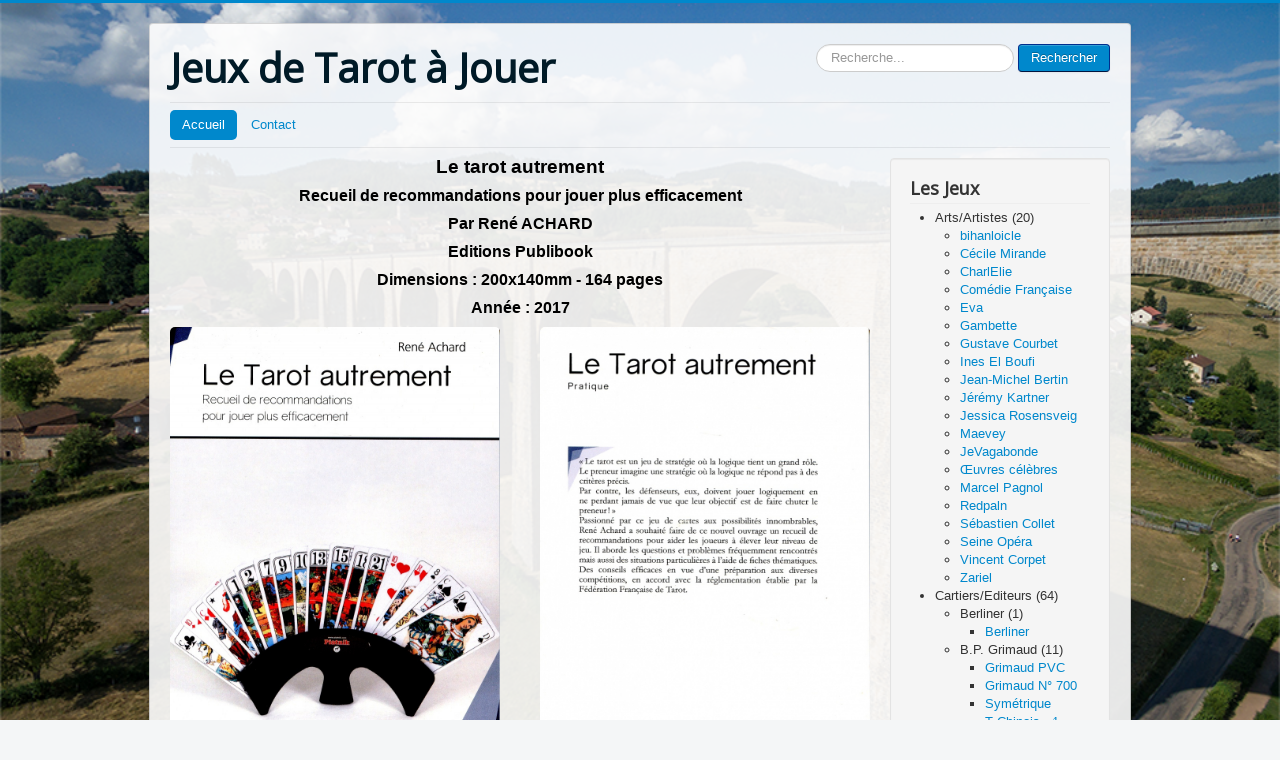

--- FILE ---
content_type: text/html; charset=utf-8
request_url: https://leschambon.com/index.php/33-les-livresss/livres/323-9975autrement
body_size: 17894
content:
<!DOCTYPE html>
<html lang="fr-fr" dir="ltr">
<head>
	<meta name="viewport" content="width=device-width, initial-scale=1.0" />
	<meta charset="utf-8" />
	<base href="https://leschambon.com/index.php/33-les-livresss/livres/323-9975autrement" />
	<meta name="keywords" content="Tarot, Collection tarot, jeux de tarot" />
	<meta name="description" content="Collection de jeux de tarot à jouer" />
	<meta name="generator" content="Joomla! - Open Source Content Management" />
	<title>Le tarot autrement</title>
	<link href="/templates/protostar/favicon.ico" rel="shortcut icon" type="image/vnd.microsoft.icon" />
	<link href="https://leschambon.com/index.php/component/search/?Itemid=101&amp;catid=33&amp;id=323&amp;format=opensearch" rel="search" title="Valider Jeux de Tarot à Jouer" type="application/opensearchdescription+xml" />
	<link href="/templates/protostar/css/template.css?6580fd5fd8ad5ccd9b2def0fcc42f0d9" rel="stylesheet" />
	<link href="https://fonts.googleapis.com/css?family=Open+Sans" rel="stylesheet" />
	<link href="/templates/protostar/css/user.css?6580fd5fd8ad5ccd9b2def0fcc42f0d9" rel="stylesheet" />
	<link href="https://leschambon.com/modules/mod_vina_treeview_content/assets/css/jquery.treeview.css" rel="stylesheet" />
	<link href="/media/coalawebtraffic/modules/traffic/css/cwt-base.css" rel="stylesheet" />
	<link href="/media/coalawebtraffic/modules/traffic/counter-themes/users/css/cw-visitors.css" rel="stylesheet" />
	<link href="/media/com_widgetkit/css/site.css" rel="stylesheet" id="widgetkit-site-css" />
	<style>

	h1, h2, h3, h4, h5, h6, .site-title {
		font-family: 'Open Sans', sans-serif;
	}
	body.site {
		border-top: 3px solid #0088cc;
		background-color: #f4f6f7;
	}
	a {
		color: #0088cc;
	}
	.nav-list > .active > a,
	.nav-list > .active > a:hover,
	.dropdown-menu li > a:hover,
	.dropdown-menu .active > a,
	.dropdown-menu .active > a:hover,
	.nav-pills > .active > a,
	.nav-pills > .active > a:hover,
	.btn-primary {
		background: #0088cc;
	}div.mod_search93 input[type="search"]{ width:auto; }
	</style>
	<script src="/media/jui/js/jquery.min.js?6580fd5fd8ad5ccd9b2def0fcc42f0d9"></script>
	<script src="/media/jui/js/jquery-noconflict.js?6580fd5fd8ad5ccd9b2def0fcc42f0d9"></script>
	<script src="/media/jui/js/jquery-migrate.min.js?6580fd5fd8ad5ccd9b2def0fcc42f0d9"></script>
	<script src="/media/system/js/caption.js?6580fd5fd8ad5ccd9b2def0fcc42f0d9"></script>
	<script src="/media/jui/js/bootstrap.min.js?6580fd5fd8ad5ccd9b2def0fcc42f0d9"></script>
	<script src="/templates/protostar/js/template.js?6580fd5fd8ad5ccd9b2def0fcc42f0d9"></script>
	<!--[if lt IE 9]><script src="/media/jui/js/html5.js?6580fd5fd8ad5ccd9b2def0fcc42f0d9"></script><![endif]-->
	<script src="https://leschambon.com/modules/mod_vina_treeview_content/assets/js/jquery.cookie.js"></script>
	<script src="https://leschambon.com/modules/mod_vina_treeview_content/assets/js/jquery.treeview.js"></script>
	<!--[if lt IE 9]><script src="/media/system/js/html5fallback.js?6580fd5fd8ad5ccd9b2def0fcc42f0d9"></script><![endif]-->
	<script src="/media/com_widgetkit/js/maps.js" defer></script>
	<script src="/media/com_widgetkit/lib/uikit/dist/js/uikit.min.js"></script>
	<script src="/media/com_widgetkit/lib/uikit/dist/js/uikit-icons.min.js"></script>
	<script>
jQuery(window).on('load',  function() {
				new JCaption('img.caption');
			});
	</script>

</head>
<body class="site com_content view-article no-layout no-task itemid-101">
	<!-- Body -->
	<div class="body" id="top">
		<div class="container">
			<!-- Header -->
			<header class="header" role="banner">
				<div class="header-inner clearfix">
					<a class="brand pull-left" href="/">
						<span class="site-title" title="Jeux de Tarot à Jouer">Jeux de Tarot à Jouer</span>											</a>
					<div class="header-search pull-right">
						<div class="search mod_search93">
	<form action="/index.php" method="post" class="form-inline" role="search">
		<label for="mod-search-searchword93" class="element-invisible">Rechercher</label> <input name="searchword" id="mod-search-searchword93" maxlength="200"  class="inputbox search-query input-medium" type="search" size="20" placeholder="Recherche..." /> <button class="button btn btn-primary" onclick="this.form.searchword.focus();">Rechercher</button>		<input type="hidden" name="task" value="search" />
		<input type="hidden" name="option" value="com_search" />
		<input type="hidden" name="Itemid" value="101" />
	</form>
</div>

					</div>
				</div>
			</header>
							<nav class="navigation" role="navigation">
					<div class="navbar pull-left">
						<a class="btn btn-navbar collapsed" data-toggle="collapse" data-target=".nav-collapse">
							<span class="element-invisible">Basculer la navigation</span>
							<span class="icon-bar"></span>
							<span class="icon-bar"></span>
							<span class="icon-bar"></span>
						</a>
					</div>
					<div class="nav-collapse">
						<ul class="nav menu nav-pills mod-list">
<li class="item-101 default current active"><a href="/index.php" >Accueil</a></li><li class="item-429"><a href="/index.php/contactez-nous" target="_blank">Contact</a></li></ul>

					</div>
				</nav>
						
			<div class="row-fluid">
								<main id="content" role="main" class="span9">
					<!-- Begin Content -->
					
					<div id="system-message-container">
	</div>

					<div class="item-page" itemscope itemtype="https://schema.org/Article">
	<meta itemprop="inLanguage" content="fr-FR" />
	
		
						
		
	
	
		
								<div itemprop="articleBody">
		<p style="text-align: center;"><span style="font-family: comic sans ms, sans-serif;"><strong><span style="font-size: 12pt; color: #000000;"><span style="font-size: 14pt;">Le tarot autrement</span><br /></span></strong></span></p>
<p style="text-align: center;"><span style="font-family: comic sans ms, sans-serif;"><strong><span style="font-size: 12pt; color: #000000;">Recueil de recommandations pour jouer plus efficacement</span></strong></span></p>
<p style="text-align: center;"><span style="font-family: comic sans ms, sans-serif;"><strong><span style="font-size: 12pt; color: #000000;">Par René ACHARD<br /></span></strong></span></p>
<p style="text-align: center;"><span style="font-family: comic sans ms, sans-serif;"><strong><span style="font-size: 12pt; color: #000000;">Editions Publibook<br /></span></strong></span></p>
<p style="text-align: center;"><span style="font-family: comic sans ms, sans-serif;"><strong><span style="font-size: 12pt; color: #000000;">Dimensions : 200x140mm - 164 pages</span></strong></span></p>
<p style="text-align: center;"><span style="font-family: comic sans ms, sans-serif;"><strong><span style="font-size: 12pt; color: #000000;">Année : 2017</span></strong></span></p>
<p><div class="uk-scope">

    <div id="wk-grid12d" class="uk-child-width-1-1 uk-child-width-1-2@m uk-child-width-1-2@l uk-child-width-1-2@xl uk-grid-match " uk-height-match="target: &gt; div &gt; .uk-panel, &gt; div &gt; .uk-card; row: true" uk-grid  uk-lightbox="container: .uk-gallery-container; toggle: a[data-js-lightbox]">

            
        <div>
        
<div class="uk-panel">

    
        <div class="uk-inline-clip uk-transition-toggle uk-border-rounded">

            <img src="/media/widgetkit/9975Autrement01-fa9bda836fd93195a2731aca79cb4408.jpg" alt="9975Autrement01" width="418" height="587">
            
                        <div class="uk-overlay uk-overlay-primary uk-position-cover uk-transition-slide-left"></div>
            
                            <div class="uk-position-center uk-light">
                    <span class="uk-transition-slide-left" uk-overlay-icon></span>
                </div>
            
                                                                        <a class="uk-position-cover" data-js-lightbox href="/images/Collection/9975Autrement/9975Autrement01.jpg" data-type="image" ></a>
                                                
        </div>

    
    
        
        
    
    
</div>
        </div>

                    
        <div>
        
<div class="uk-panel">

    
        <div class="uk-inline-clip uk-transition-toggle uk-border-rounded">

            <img src="/media/widgetkit/9975Autrement02-37c4aa04a524215a9afb4b0b94ad6413.jpg" alt="9975Autrement02" width="418" height="587">
            
                        <div class="uk-overlay uk-overlay-primary uk-position-cover uk-transition-slide-left"></div>
            
                            <div class="uk-position-center uk-light">
                    <span class="uk-transition-slide-left" uk-overlay-icon></span>
                </div>
            
                                                                        <a class="uk-position-cover" data-js-lightbox href="/images/Collection/9975Autrement/9975Autrement02.jpg" data-type="image" ></a>
                                                
        </div>

    
    
        
        
    
    
</div>
        </div>

            
    </div>



<script>

    (function(UIkit){

        var $ = UIkit.util;

        $.ready(function () {
            if (!$.$('.uk-gallery-container')) {
                $.append(document.body, '<div class="uk-scope uk-gallery-container">');
            }
        });

    })(window.UIkitwk || window.UIkit);

</script>
</div></p>	</div>

	
							</div>

					<div class="clearfix"></div>
					
					<!-- End Content -->
				</main>
									<div id="aside" class="span3">
						<!-- Begin Right Sidebar -->
						<div class="well "><h3 class="page-header">Les Jeux</h3><div class="vina-treeview-content">
		
    <ul id="vina-treeview-content117" class="level0 filetree">
    	<li>
    <!-- Lien retiré par Abdel 2020-AVR-29 17:00 -->  
	<!--<a href="/index.php/8-les-jeux/arts-artistestoto"> -->
        <span class="catTitle folder">
			Arts/Artistes                    		(20)
                    </span>
    <!--</a>-->
    <ul class="sub-menu"><li>
	<a href="/index.php/8-les-jeux/arts-artistes/542-0366bihanloicle" title="bihanloicle">
    	<span class="catTitle file">
        bihanloicle        </span>
    </a>
</li>
<li>
	<a href="/index.php/8-les-jeux/arts-artistes/312-0332cecile" title="Cécile Mirande">
    	<span class="catTitle file">
        Cécile Mirande        </span>
    </a>
</li>
<li>
	<a href="/index.php/8-les-jeux/arts-artistes/42-0246charlelie" title="CharlElie">
    	<span class="catTitle file">
        CharlElie        </span>
    </a>
</li>
<li>
	<a href="/index.php/8-les-jeux/arts-artistes/84-0091comediefrancaise" title="Comédie Française">
    	<span class="catTitle file">
        Comédie Française        </span>
    </a>
</li>
<li>
	<a href="/index.php/8-les-jeux/arts-artistes/44-0314eva" title="Eva">
    	<span class="catTitle file">
        Eva        </span>
    </a>
</li>
<li>
	<a href="/index.php/8-les-jeux/arts-artistes/45-0316gambette" title="Gambette">
    	<span class="catTitle file">
        Gambette        </span>
    </a>
</li>
<li>
	<a href="/index.php/8-les-jeux/arts-artistes/43-0226courbet" title="Gustave Courbet">
    	<span class="catTitle file">
        Gustave Courbet        </span>
    </a>
</li>
<li>
	<a href="/index.php/8-les-jeux/arts-artistes/314-0333ineselboufi" title="Ines El Boufi">
    	<span class="catTitle file">
        Ines El Boufi        </span>
    </a>
</li>
<li>
	<a href="/index.php/8-les-jeux/arts-artistes/46-0206jmbertin" title="Jean-Michel Bertin">
    	<span class="catTitle file">
        Jean-Michel Bertin        </span>
    </a>
</li>
<li>
	<a href="/index.php/8-les-jeux/arts-artistes/518-0382jeremy-kartner" title="Jérémy Kartner">
    	<span class="catTitle file">
        Jérémy Kartner        </span>
    </a>
</li>
<li>
	<a href="/index.php/8-les-jeux/arts-artistes/52-0280rosensveig" title="Jessica Rosensveig">
    	<span class="catTitle file">
        Jessica Rosensveig        </span>
    </a>
</li>
<li>
	<a href="/index.php/8-les-jeux/arts-artistes/363-0354maevey" title="Maevey">
    	<span class="catTitle file">
        Maevey        </span>
    </a>
</li>
<li>
	<a href="/index.php/8-les-jeux/arts-artistes/405-0378pity" title="JeVagabonde">
    	<span class="catTitle file">
        JeVagabonde        </span>
    </a>
</li>
<li>
	<a href="/index.php/8-les-jeux/arts-artistes/50-0040tableau" title="Œuvres célèbres">
    	<span class="catTitle file">
        Œuvres célèbres        </span>
    </a>
</li>
<li>
	<a href="/index.php/8-les-jeux/arts-artistes/211-0010marcelpagnol" title="Marcel Pagnol">
    	<span class="catTitle file">
        Marcel Pagnol        </span>
    </a>
</li>
<li>
	<a href="/index.php/8-les-jeux/arts-artistes/53-0313tarotlignes" title="Redpaln">
    	<span class="catTitle file">
        Redpaln        </span>
    </a>
</li>
<li>
	<a href="/index.php/8-les-jeux/arts-artistes/320-0337arcanesansnom" title="Sébastien Collet">
    	<span class="catTitle file">
        Sébastien Collet        </span>
    </a>
</li>
<li>
	<a href="/index.php/8-les-jeux/arts-artistes/486-0399opera" title="Seine Opéra">
    	<span class="catTitle file">
        Seine Opéra        </span>
    </a>
</li>
<li>
	<a href="/index.php/8-les-jeux/arts-artistes/410-0383corpet" title="Vincent Corpet">
    	<span class="catTitle file">
        Vincent Corpet        </span>
    </a>
</li>
<li>
	<a href="/index.php/8-les-jeux/arts-artistes/335-0339zariel" title="Zariel">
    	<span class="catTitle file">
        Zariel        </span>
    </a>
</li>
</ul></li>
<li>
    <!-- Lien retiré par Abdel 2020-AVR-29 17:00 -->  
	<!--<a href="/index.php/11-les-jeux/cartier-editeurtoto"> -->
        <span class="catTitle folder">
			Cartiers/Editeurs                    		(64)
                    </span>
    <!--</a>-->
    <ul class="sub-menu"><li>
    <!-- Lien retiré par Abdel 2020-AVR-29 17:00 -->  
	<!--<a href="/index.php/47-les-jeux/cartier-editeur/berlinertoto"> -->
        <span class="catTitle folder">
			Berliner                    		(1)
                    </span>
    <!--</a>-->
    <ul class="sub-menu"><li>
	<a href="/index.php/47-les-jeux/cartier-editeur/berliner/237-0083berliner" title="Berliner">
    	<span class="catTitle file">
        Berliner        </span>
    </a>
</li>
</ul></li>
<li>
    <!-- Lien retiré par Abdel 2020-AVR-29 17:00 -->  
	<!--<a href="/index.php/13-les-jeux/cartier-editeur/b-p-grimaudtoto"> -->
        <span class="catTitle folder">
			B.P. Grimaud                    		(11)
                    </span>
    <!--</a>-->
    <ul class="sub-menu"><li>
	<a href="/index.php/13-les-jeux/cartier-editeur/b-p-grimaud/369-0365grimaudpvc" title="Grimaud PVC">
    	<span class="catTitle file">
        Grimaud PVC        </span>
    </a>
</li>
<li>
	<a href="/index.php/13-les-jeux/cartier-editeur/b-p-grimaud/528-0424grimaud-n-700" title="Grimaud N° 700">
    	<span class="catTitle file">
        Grimaud N° 700        </span>
    </a>
</li>
<li>
	<a href="/index.php/13-les-jeux/cartier-editeur/b-p-grimaud/301-symetrique" title="Symétrique">
    	<span class="catTitle file">
        Symétrique        </span>
    </a>
</li>
<li>
	<a href="/index.php/13-les-jeux/cartier-editeur/b-p-grimaud/252-0078tarotchinois" title="T Chinois - 1">
    	<span class="catTitle file">
        T Chinois - 1        </span>
    </a>
</li>
<li>
	<a href="/index.php/13-les-jeux/cartier-editeur/b-p-grimaud/424-0078tarotchinois-2" title="T Chinois - 2">
    	<span class="catTitle file">
        T Chinois - 2        </span>
    </a>
</li>
<li>
	<a href="/index.php/13-les-jeux/cartier-editeur/b-p-grimaud/484-0398tarotnouveau" title="T Nouveau_1898">
    	<span class="catTitle file">
        T Nouveau_1898        </span>
    </a>
</li>
<li>
	<a href="/index.php/13-les-jeux/cartier-editeur/b-p-grimaud/249-0103tnouveau" title="T Nouveau_1900 - 1">
    	<span class="catTitle file">
        T Nouveau_1900 - 1        </span>
    </a>
</li>
<li>
	<a href="/index.php/13-les-jeux/cartier-editeur/b-p-grimaud/430-0311tnouveau" title="T Nouveau_1900 - 2">
    	<span class="catTitle file">
        T Nouveau_1900 - 2        </span>
    </a>
</li>
<li>
	<a href="/index.php/13-les-jeux/cartier-editeur/b-p-grimaud/429-0363tarotnouveau" title="T Nouveau_1940">
    	<span class="catTitle file">
        T Nouveau_1940        </span>
    </a>
</li>
<li>
	<a href="/index.php/13-les-jeux/cartier-editeur/b-p-grimaud/428-0121tarotnouveau" title="T Nouveau_1960">
    	<span class="catTitle file">
        T Nouveau_1960        </span>
    </a>
</li>
<li>
	<a href="/index.php/13-les-jeux/cartier-editeur/b-p-grimaud/426-0253tarotnouveau" title="T Nouveau_1970">
    	<span class="catTitle file">
        T Nouveau_1970        </span>
    </a>
</li>
</ul></li>
<li>
    <!-- Lien retiré par Abdel 2020-AVR-29 17:00 -->  
	<!--<a href="/index.php/43-les-jeux/cartier-editeur/calli-cartestoto"> -->
        <span class="catTitle folder">
			Calli Cartes                    		(2)
                    </span>
    <!--</a>-->
    <ul class="sub-menu"><li>
	<a href="/index.php/43-les-jeux/cartier-editeur/calli-cartes/413-0022callicartes-1" title="Calli Cartes - 1">
    	<span class="catTitle file">
        Calli Cartes - 1        </span>
    </a>
</li>
<li>
	<a href="/index.php/43-les-jeux/cartier-editeur/calli-cartes/223-0022callicartes-2" title="Calli Cartes - 2">
    	<span class="catTitle file">
        Calli Cartes - 2        </span>
    </a>
</li>
</ul></li>
<li>
    <!-- Lien retiré par Abdel 2020-AVR-29 17:00 -->  
	<!--<a href="/index.php/58-les-jeux/cartier-editeur/carta-munditoto"> -->
        <span class="catTitle folder">
			Carta Mundi                    		(1)
                    </span>
    <!--</a>-->
    <ul class="sub-menu"><li>
	<a href="/index.php/58-les-jeux/cartier-editeur/carta-mundi/232-0105cartamundi" title="Carta Mundi">
    	<span class="catTitle file">
        Carta Mundi        </span>
    </a>
</li>
</ul></li>
<li>
    <!-- Lien retiré par Abdel 2020-AVR-29 17:00 -->  
	<!--<a href="/index.php/44-les-jeux/cartier-editeur/catel-farcytoto"> -->
        <span class="catTitle folder">
			Catel & Farcy                    		(1)
                    </span>
    <!--</a>-->
    <ul class="sub-menu"><li>
	<a href="/index.php/44-les-jeux/cartier-editeur/catel-farcy/221-0070catelfarcy" title="Catel & Farcy">
    	<span class="catTitle file">
        Catel & Farcy        </span>
    </a>
</li>
</ul></li>
<li>
    <!-- Lien retiré par Abdel 2020-AVR-29 17:00 -->  
	<!--<a href="/index.php/45-les-jeux/cartier-editeur/cofalutoto"> -->
        <span class="catTitle folder">
			Cofalu                    		(1)
                    </span>
    <!--</a>-->
    <ul class="sub-menu"><li>
	<a href="/index.php/45-les-jeux/cartier-editeur/cofalu/236-0085cofalu" title="Cofalu Kim'Play">
    	<span class="catTitle file">
        Cofalu Kim'Play        </span>
    </a>
</li>
</ul></li>
<li>
    <!-- Lien retiré par Abdel 2020-AVR-29 17:00 -->  
	<!--<a href="/index.php/46-les-jeux/cartier-editeur/dal-negrototo"> -->
        <span class="catTitle folder">
			Dal Negro                    		(2)
                    </span>
    <!--</a>-->
    <ul class="sub-menu"><li>
	<a href="/index.php/46-les-jeux/cartier-editeur/dal-negro/244-0157royale" title="La Royale">
    	<span class="catTitle file">
        La Royale        </span>
    </a>
</li>
<li>
	<a href="/index.php/46-les-jeux/cartier-editeur/dal-negro/348-0242imperiale" title="L'Impériale">
    	<span class="catTitle file">
        L'Impériale        </span>
    </a>
</li>
</ul></li>
<li>
    <!-- Lien retiré par Abdel 2020-AVR-29 17:00 -->  
	<!--<a href="/index.php/57-les-jeux/cartier-editeur/dondorftoto"> -->
        <span class="catTitle folder">
			Dondorf                    		(3)
                    </span>
    <!--</a>-->
    <ul class="sub-menu"><li>
	<a href="/index.php/57-les-jeux/cartier-editeur/dondorf/333-0116dondorfbleu" title="Dondorf Bleu">
    	<span class="catTitle file">
        Dondorf Bleu        </span>
    </a>
</li>
<li>
	<a href="/index.php/57-les-jeux/cartier-editeur/dondorf/332-0292dondorfrouge" title="Dondorf Rouge">
    	<span class="catTitle file">
        Dondorf Rouge        </span>
    </a>
</li>
<li>
	<a href="/index.php/57-les-jeux/cartier-editeur/dondorf/250-0258dondorfatlas" title="Dondorf Atlas">
    	<span class="catTitle file">
        Dondorf Atlas        </span>
    </a>
</li>
</ul></li>
<li>
    <!-- Lien retiré par Abdel 2020-AVR-29 17:00 -->  
	<!--<a href="/index.php/92-les-jeux/cartier-editeur/ducaletoto"> -->
        <span class="catTitle folder">
			Ducale                    		(2)
                    </span>
    <!--</a>-->
    <ul class="sub-menu"><li>
	<a href="/index.php/92-les-jeux/cartier-editeur/ducale/504-0410ducale" title="Ducale 1">
    	<span class="catTitle file">
        Ducale 1        </span>
    </a>
</li>
<li>
	<a href="/index.php/92-les-jeux/cartier-editeur/ducale/562-0431ducale" title="Ducale 2">
    	<span class="catTitle file">
        Ducale 2        </span>
    </a>
</li>
</ul></li>
<li>
    <!-- Lien retiré par Abdel 2020-AVR-29 17:00 -->  
	<!--<a href="/index.php/93-les-jeux/cartier-editeur/editeur-inconnutoto"> -->
        <span class="catTitle folder">
			Editeur inconnu                    		(1)
                    </span>
    <!--</a>-->
    <ul class="sub-menu"><li>
	<a href="/index.php/93-les-jeux/cartier-editeur/editeur-inconnu/521-0422inconnu" title="Inconnu">
    	<span class="catTitle file">
        Inconnu        </span>
    </a>
</li>
</ul></li>
<li>
    <!-- Lien retiré par Abdel 2020-AVR-29 17:00 -->  
	<!--<a href="/index.php/88-les-jeux/cartier-editeur/ferrytoto"> -->
        <span class="catTitle folder">
			Ferry                    		(1)
                    </span>
    <!--</a>-->
    <ul class="sub-menu"><li>
	<a href="/index.php/88-les-jeux/cartier-editeur/ferry/423-0392ferry" title="Ferry">
    	<span class="catTitle file">
        Ferry        </span>
    </a>
</li>
</ul></li>
<li>
    <!-- Lien retiré par Abdel 2020-AVR-29 17:00 -->  
	<!--<a href="/index.php/51-les-jeux/cartier-editeur/fourniertoto"> -->
        <span class="catTitle folder">
			Fournier                    		(1)
                    </span>
    <!--</a>-->
    <ul class="sub-menu"><li>
	<a href="/index.php/51-les-jeux/cartier-editeur/fournier/247-0132fournier" title="Fournier">
    	<span class="catTitle file">
        Fournier        </span>
    </a>
</li>
</ul></li>
<li>
    <!-- Lien retiré par Abdel 2020-AVR-29 17:00 -->  
	<!--<a href="/index.php/73-les-jeux/cartier-editeur/gumppenbergtoto"> -->
        <span class="catTitle folder">
			Gumppenberg                    		(2)
                    </span>
    <!--</a>-->
    <ul class="sub-menu"><li>
	<a href="/index.php/73-les-jeux/cartier-editeur/gumppenberg/349-0234corona" title="Corona ferrea">
    	<span class="catTitle file">
        Corona ferrea        </span>
    </a>
</li>
<li>
	<a href="/index.php/73-les-jeux/cartier-editeur/gumppenberg/199-0112mestieri" title="Mestieri e Vedute di Milano">
    	<span class="catTitle file">
        Mestieri e Vedute di Milano        </span>
    </a>
</li>
</ul></li>
<li>
    <!-- Lien retiré par Abdel 2020-AVR-29 17:00 -->  
	<!--<a href="/index.php/29-les-jeux/cartier-editeur/herontoto"> -->
        <span class="catTitle folder">
			Héron                    		(3)
                    </span>
    <!--</a>-->
    <ul class="sub-menu"><li>
	<a href="/index.php/29-les-jeux/cartier-editeur/heron/227-0004heron" title="Classique">
    	<span class="catTitle file">
        Classique        </span>
    </a>
</li>
<li>
	<a href="/index.php/29-les-jeux/cartier-editeur/heron/283-0130heronopak" title="Opak">
    	<span class="catTitle file">
        Opak        </span>
    </a>
</li>
<li>
	<a href="/index.php/29-les-jeux/cartier-editeur/heron/240-0079herontoiline" title="Toiline">
    	<span class="catTitle file">
        Toiline        </span>
    </a>
</li>
</ul></li>
<li>
    <!-- Lien retiré par Abdel 2020-AVR-29 17:00 -->  
	<!--<a href="/index.php/14-les-jeux/cartier-editeur/j-m-simontoto"> -->
        <span class="catTitle folder">
			J.M. Simon                    		(7)
                    </span>
    <!--</a>-->
    <ul class="sub-menu"><li>
	<a href="/index.php/14-les-jeux/cartier-editeur/j-m-simon/366-0361jms1946" title="JMS 1946 - 1">
    	<span class="catTitle file">
        JMS 1946 - 1        </span>
    </a>
</li>
<li>
	<a href="/index.php/14-les-jeux/cartier-editeur/j-m-simon/431-0362jms1946" title="JMS 1946 - 2">
    	<span class="catTitle file">
        JMS 1946 - 2        </span>
    </a>
</li>
<li>
	<a href="/index.php/14-les-jeux/cartier-editeur/j-m-simon/342-0345jms1950" title="JMS 1950 - 1">
    	<span class="catTitle file">
        JMS 1950 - 1        </span>
    </a>
</li>
<li>
	<a href="/index.php/14-les-jeux/cartier-editeur/j-m-simon/212-0251jms1950" title="JMS 1950 - 2">
    	<span class="catTitle file">
        JMS 1950 - 2        </span>
    </a>
</li>
<li>
	<a href="/index.php/14-les-jeux/cartier-editeur/j-m-simon/226-0096jmspierrotassis" title="Pierrot assis">
    	<span class="catTitle file">
        Pierrot assis        </span>
    </a>
</li>
<li>
	<a href="/index.php/14-les-jeux/cartier-editeur/j-m-simon/229-0072jmspierrotbattu" title="Pierrot battu">
    	<span class="catTitle file">
        Pierrot battu        </span>
    </a>
</li>
<li>
	<a href="/index.php/14-les-jeux/cartier-editeur/j-m-simon/230-0037jmspierrotdebout" title="Pierrot debout">
    	<span class="catTitle file">
        Pierrot debout        </span>
    </a>
</li>
</ul></li>
<li>
    <!-- Lien retiré par Abdel 2020-AVR-29 17:00 -->  
	<!--<a href="/index.php/48-les-jeux/cartier-editeur/le-challengertoto"> -->
        <span class="catTitle folder">
			Le Challenger                    		(1)
                    </span>
    <!--</a>-->
    <ul class="sub-menu"><li>
	<a href="/index.php/48-les-jeux/cartier-editeur/le-challenger/246-0140lechallenger" title="Le Challenger">
    	<span class="catTitle file">
        Le Challenger        </span>
    </a>
</li>
</ul></li>
<li>
    <!-- Lien retiré par Abdel 2020-AVR-29 17:00 -->  
	<!--<a href="/index.php/50-les-jeux/cartier-editeur/markitoto"> -->
        <span class="catTitle folder">
			Marki                    		(1)
                    </span>
    <!--</a>-->
    <ul class="sub-menu"><li>
	<a href="/index.php/50-les-jeux/cartier-editeur/marki/239-0081marki" title="Marki">
    	<span class="catTitle file">
        Marki        </span>
    </a>
</li>
</ul></li>
<li>
    <!-- Lien retiré par Abdel 2020-AVR-29 17:00 -->  
	<!--<a href="/index.php/49-les-jeux/cartier-editeur/mikadototo"> -->
        <span class="catTitle folder">
			Mikado                    		(1)
                    </span>
    <!--</a>-->
    <ul class="sub-menu"><li>
	<a href="/index.php/49-les-jeux/cartier-editeur/mikado/235-0087mikado" title="Mikado">
    	<span class="catTitle file">
        Mikado        </span>
    </a>
</li>
</ul></li>
<li>
    <!-- Lien retiré par Abdel 2020-AVR-29 17:00 -->  
	<!--<a href="/index.php/74-les-jeux/cartier-editeur/mistergadgettoto"> -->
        <span class="catTitle folder">
			MisterGadget                    		(1)
                    </span>
    <!--</a>-->
    <ul class="sub-menu"><li>
	<a href="/index.php/74-les-jeux/cartier-editeur/mistergadget/303-0325mistergadget" title="Mister Gadget">
    	<span class="catTitle file">
        Mister Gadget        </span>
    </a>
</li>
</ul></li>
<li>
    <!-- Lien retiré par Abdel 2020-AVR-29 17:00 -->  
	<!--<a href="/index.php/30-les-jeux/cartier-editeur/mullertoto"> -->
        <span class="catTitle folder">
			Muller                    		(7)
                    </span>
    <!--</a>-->
    <ul class="sub-menu"><li>
	<a href="/index.php/30-les-jeux/cartier-editeur/muller/354-0283jmuller" title="J. Müller - 1900">
    	<span class="catTitle file">
        J. Müller - 1900        </span>
    </a>
</li>
<li>
	<a href="/index.php/30-les-jeux/cartier-editeur/muller/550-0259jmuller" title="J. Müller - Suisse1">
    	<span class="catTitle file">
        J. Müller - Suisse1        </span>
    </a>
</li>
<li>
	<a href="/index.php/30-les-jeux/cartier-editeur/muller/355-0161jmuller" title="J. Müller - Suisse2">
    	<span class="catTitle file">
        J. Müller - Suisse2        </span>
    </a>
</li>
<li>
	<a href="/index.php/30-les-jeux/cartier-editeur/muller/219-0069jmuller" title="J. Müller - 1920">
    	<span class="catTitle file">
        J. Müller - 1920        </span>
    </a>
</li>
<li>
	<a href="/index.php/30-les-jeux/cartier-editeur/muller/356-0086jmuller" title="J. Müller - 1950">
    	<span class="catTitle file">
        J. Müller - 1950        </span>
    </a>
</li>
<li>
	<a href="/index.php/30-les-jeux/cartier-editeur/muller/241-0239-muller-sa" title="SA Müller">
    	<span class="catTitle file">
        SA Müller        </span>
    </a>
</li>
<li>
	<a href="/index.php/30-les-jeux/cartier-editeur/muller/251-0299tarottrump" title="AG Müller - Tarotrump">
    	<span class="catTitle file">
        AG Müller - Tarotrump        </span>
    </a>
</li>
</ul></li>
<li>
    <!-- Lien retiré par Abdel 2020-AVR-29 17:00 -->  
	<!--<a href="/index.php/56-les-jeux/cartier-editeur/omblinetoto"> -->
        <span class="catTitle folder">
			Ombline                    		(2)
                    </span>
    <!--</a>-->
    <ul class="sub-menu"><li>
	<a href="/index.php/56-les-jeux/cartier-editeur/ombline/350-0080ombline" title="Ombline - 1">
    	<span class="catTitle file">
        Ombline - 1        </span>
    </a>
</li>
<li>
	<a href="/index.php/56-les-jeux/cartier-editeur/ombline/238-0097ombline" title="Ombline - 2">
    	<span class="catTitle file">
        Ombline - 2        </span>
    </a>
</li>
</ul></li>
<li>
    <!-- Lien retiré par Abdel 2020-AVR-29 17:00 -->  
	<!--<a href="/index.php/55-les-jeux/cartier-editeur/odysseetoto"> -->
        <span class="catTitle folder">
			Odyssée                    		(1)
                    </span>
    <!--</a>-->
    <ul class="sub-menu"><li>
	<a href="/index.php/55-les-jeux/cartier-editeur/odyssee/224-0021odyssee" title="Odyssée">
    	<span class="catTitle file">
        Odyssée        </span>
    </a>
</li>
</ul></li>
<li>
    <!-- Lien retiré par Abdel 2020-AVR-29 17:00 -->  
	<!--<a href="/index.php/12-les-jeux/cartier-editeur/piatniktoto"> -->
        <span class="catTitle folder">
			Piatnik                    		(2)
                    </span>
    <!--</a>-->
    <ul class="sub-menu"><li>
	<a href="/index.php/12-les-jeux/cartier-editeur/piatnik/220-0076piatnik" title="Piatnik">
    	<span class="catTitle file">
        Piatnik        </span>
    </a>
</li>
<li>
	<a href="/index.php/12-les-jeux/cartier-editeur/piatnik/242-0229piatniksoehne" title="Piatnik & Söhne">
    	<span class="catTitle file">
        Piatnik & Söhne        </span>
    </a>
</li>
</ul></li>
<li>
    <!-- Lien retiré par Abdel 2020-AVR-29 17:00 -->  
	<!--<a href="/index.php/89-les-jeux/cartier-editeur/salomontoto"> -->
        <span class="catTitle folder">
			Salomon                    		(1)
                    </span>
    <!--</a>-->
    <ul class="sub-menu"><li>
	<a href="/index.php/89-les-jeux/cartier-editeur/salomon/307-0328cegosalomon" title="Salomon">
    	<span class="catTitle file">
        Salomon        </span>
    </a>
</li>
</ul></li>
<li>
    <!-- Lien retiré par Abdel 2020-AVR-29 17:00 -->  
	<!--<a href="/index.php/52-les-jeux/cartier-editeur/vasstoto"> -->
        <span class="catTitle folder">
			VASS                    		(1)
                    </span>
    <!--</a>-->
    <ul class="sub-menu"><li>
	<a href="/index.php/52-les-jeux/cartier-editeur/vass/248-0131tarokass49" title="VASS n° 49">
    	<span class="catTitle file">
        VASS n° 49        </span>
    </a>
</li>
</ul></li>
<li>
    <!-- Lien retiré par Abdel 2020-AVR-29 17:00 -->  
	<!--<a href="/index.php/41-les-jeux/cartier-editeur/altapo-vignototo"> -->
        <span class="catTitle folder">
			Vigno                    		(2)
                    </span>
    <!--</a>-->
    <ul class="sub-menu"><li>
	<a href="/index.php/41-les-jeux/cartier-editeur/altapo-vigno/282-0248altaposupreme" title="Suprême">
    	<span class="catTitle file">
        Suprême        </span>
    </a>
</li>
<li>
	<a href="/index.php/41-les-jeux/cartier-editeur/altapo-vigno/222-0249altaposublime" title="Sublime">
    	<span class="catTitle file">
        Sublime        </span>
    </a>
</li>
</ul></li>
<li>
    <!-- Lien retiré par Abdel 2020-AVR-29 17:00 -->  
	<!--<a href="/index.php/84-les-jeux/cartier-editeur/vsstoto"> -->
        <span class="catTitle folder">
			VSS                    		(1)
                    </span>
    <!--</a>-->
    <ul class="sub-menu"><li>
	<a href="/index.php/84-les-jeux/cartier-editeur/vss/345-0350vss" title="VSS">
    	<span class="catTitle file">
        VSS        </span>
    </a>
</li>
</ul></li>
<li>
    <!-- Lien retiré par Abdel 2020-AVR-29 17:00 -->  
	<!--<a href="/index.php/53-les-jeux/cartier-editeur/walther-graenichertoto"> -->
        <span class="catTitle folder">
			Walther & Graenicher                     		(1)
                    </span>
    <!--</a>-->
    <ul class="sub-menu"><li>
	<a href="/index.php/53-les-jeux/cartier-editeur/walther-graenicher/243-0223walthergraenicher" title="Walther & Graenicher">
    	<span class="catTitle file">
        Walther & Graenicher        </span>
    </a>
</li>
</ul></li>
<li>
    <!-- Lien retiré par Abdel 2020-AVR-29 17:00 -->  
	<!--<a href="/index.php/54-les-jeux/cartier-editeur/willebtoto"> -->
        <span class="catTitle folder">
			Willeb                    		(1)
                    </span>
    <!--</a>-->
    <ul class="sub-menu"><li>
	<a href="/index.php/54-les-jeux/cartier-editeur/willeb/234-0102willeb" title="Willeb">
    	<span class="catTitle file">
        Willeb        </span>
    </a>
</li>
</ul></li>
<li>
    <!-- Lien retiré par Abdel 2020-AVR-29 17:00 -->  
	<!--<a href="/index.php/42-les-jeux/cartier-editeur/c-l-wusttoto"> -->
        <span class="catTitle folder">
			Wüst C. L.                    		(2)
                    </span>
    <!--</a>-->
    <ul class="sub-menu"><li>
	<a href="/index.php/42-les-jeux/cartier-editeur/c-l-wust/353-0147clwust" title="C.L. Wüst 1880">
    	<span class="catTitle file">
        C.L. Wüst 1880        </span>
    </a>
</li>
<li>
	<a href="/index.php/42-les-jeux/cartier-editeur/c-l-wust/231-0115clwust" title="C.L. Wüst 1865">
    	<span class="catTitle file">
        C.L. Wüst 1865        </span>
    </a>
</li>
</ul></li>
</ul></li>
<li>
    <!-- Lien retiré par Abdel 2020-AVR-29 17:00 -->  
	<!--<a href="/index.php/21-les-jeux/corps-constitueetoto"> -->
        <span class="catTitle folder">
			Corps constitués                    		(14)
                    </span>
    <!--</a>-->
    <ul class="sub-menu"><li>
	<a href="/index.php/21-les-jeux/corps-constituee/87-0281armeeair" title="Armée de l'air - 1">
    	<span class="catTitle file">
        Armée de l'air - 1        </span>
    </a>
</li>
<li>
	<a href="/index.php/21-les-jeux/corps-constituee/500-0013armeeair" title="Armée de l'air - 2">
    	<span class="catTitle file">
        Armée de l'air - 2        </span>
    </a>
</li>
<li>
	<a href="/index.php/21-les-jeux/corps-constituee/88-0005assemblee" title="Assemblée Nationale - 1">
    	<span class="catTitle file">
        Assemblée Nationale - 1        </span>
    </a>
</li>
<li>
	<a href="/index.php/21-les-jeux/corps-constituee/513-0416palaisbourbon" title="Assemblée Nationale - 2">
    	<span class="catTitle file">
        Assemblée Nationale - 2        </span>
    </a>
</li>
<li>
	<a href="/index.php/21-les-jeux/corps-constituee/83-0148garderepublicaine" title="Garde Républicaine">
    	<span class="catTitle file">
        Garde Républicaine        </span>
    </a>
</li>
<li>
	<a href="/index.php/21-les-jeux/corps-constituee/470-0144gendarmerie" title="Gendarmerie - 1">
    	<span class="catTitle file">
        Gendarmerie - 1        </span>
    </a>
</li>
<li>
	<a href="/index.php/21-les-jeux/corps-constituee/469-0090gendarmerie" title="Gendarmerie - 2">
    	<span class="catTitle file">
        Gendarmerie - 2        </span>
    </a>
</li>
<li>
	<a href="/index.php/21-les-jeux/corps-constituee/563-0432gendarmerie" title="Gendarmerie - 3">
    	<span class="catTitle file">
        Gendarmerie - 3        </span>
    </a>
</li>
<li>
	<a href="/index.php/21-les-jeux/corps-constituee/85-0025gendarmerie" title="Gendarmerie - 4">
    	<span class="catTitle file">
        Gendarmerie - 4        </span>
    </a>
</li>
<li>
	<a href="/index.php/21-les-jeux/corps-constituee/86-0024legionetrangere" title="Légion Étrangère">
    	<span class="catTitle file">
        Légion Étrangère        </span>
    </a>
</li>
<li>
	<a href="/index.php/21-les-jeux/corps-constituee/81-0263marine" title="Marine Nationale">
    	<span class="catTitle file">
        Marine Nationale        </span>
    </a>
</li>
<li>
	<a href="/index.php/21-les-jeux/corps-constituee/89-0289police" title="Police IPA">
    	<span class="catTitle file">
        Police IPA        </span>
    </a>
</li>
<li>
	<a href="/index.php/21-les-jeux/corps-constituee/79-0006sapeurspompiers" title="Sapeurs pompiers">
    	<span class="catTitle file">
        Sapeurs pompiers        </span>
    </a>
</li>
<li>
	<a href="/index.php/21-les-jeux/corps-constituee/82-0173senat" title="Sénat">
    	<span class="catTitle file">
        Sénat        </span>
    </a>
</li>
</ul></li>
<li>
    <!-- Lien retiré par Abdel 2020-AVR-29 17:00 -->  
	<!--<a href="/index.php/17-les-jeux/diverstoto"> -->
        <span class="catTitle folder">
			Divers                    		(39)
                    </span>
    <!--</a>-->
    <ul class="sub-menu"><li>
	<a href="/index.php/17-les-jeux/divers/203-0074allemand2tetes" title="Allemand à 2 têtes">
    	<span class="catTitle file">
        Allemand à 2 têtes        </span>
    </a>
</li>
<li>
	<a href="/index.php/17-les-jeux/divers/499-0406art-sonic" title="Art Sonic 2023">
    	<span class="catTitle file">
        Art Sonic 2023        </span>
    </a>
</li>
<li>
	<a href="/index.php/17-les-jeux/divers/208-0043costumescomtois" title="Costumes Comtois">
    	<span class="catTitle file">
        Costumes Comtois        </span>
    </a>
</li>
<li>
	<a href="/index.php/17-les-jeux/divers/198-0129tarotdialan" title="Di Alan">
    	<span class="catTitle file">
        Di Alan        </span>
    </a>
</li>
<li>
	<a href="/index.php/17-les-jeux/divers/207-0044ergomia" title="Ergomia - 1">
    	<span class="catTitle file">
        Ergomia - 1        </span>
    </a>
</li>
<li>
	<a href="/index.php/17-les-jeux/divers/493-0154ergomia" title="Ergomia - 2">
    	<span class="catTitle file">
        Ergomia - 2        </span>
    </a>
</li>
<li>
	<a href="/index.php/17-les-jeux/divers/213-0305flatdesign" title="FlatDesign">
    	<span class="catTitle file">
        FlatDesign        </span>
    </a>
</li>
<li>
	<a href="/index.php/17-les-jeux/divers/216-0225grimpeur" title="Grimpeur tarot">
    	<span class="catTitle file">
        Grimpeur tarot        </span>
    </a>
</li>
<li>
	<a href="/index.php/17-les-jeux/divers/70-0193tarotbasque" title="Jeu des Muses">
    	<span class="catTitle file">
        Jeu des Muses        </span>
    </a>
</li>
<li>
	<a href="/index.php/17-les-jeux/divers/546-0427lafontaine" title="La Fontaine Tarock">
    	<span class="catTitle file">
        La Fontaine Tarock        </span>
    </a>
</li>
<li>
	<a href="/index.php/17-les-jeux/divers/200-0098largevision" title="Large vision - AVH">
    	<span class="catTitle file">
        Large vision - AVH        </span>
    </a>
</li>
<li>
	<a href="/index.php/17-les-jeux/divers/533-0360largevision-3" title="Large vision - Calli Cartes">
    	<span class="catTitle file">
        Large vision - Calli Cartes        </span>
    </a>
</li>
<li>
	<a href="/index.php/17-les-jeux/divers/461-0360largevision-2" title="Large vision - DalNegro">
    	<span class="catTitle file">
        Large vision - DalNegro        </span>
    </a>
</li>
<li>
	<a href="/index.php/17-les-jeux/divers/457-0341largevision-3" title="Large vision - Optic">
    	<span class="catTitle file">
        Large vision - Optic        </span>
    </a>
</li>
<li>
	<a href="/index.php/17-les-jeux/divers/458-0099largevision-4" title="Large vision - Optic">
    	<span class="catTitle file">
        Large vision - Optic        </span>
    </a>
</li>
<li>
	<a href="/index.php/17-les-jeux/divers/516-0419master" title="Large vision - Master">
    	<span class="catTitle file">
        Large vision - Master        </span>
    </a>
</li>
<li>
	<a href="/index.php/17-les-jeux/divers/217-0321damecoeur" title="Les Dames de Cœur de Lille">
    	<span class="catTitle file">
        Les Dames de Cœur de Lille        </span>
    </a>
</li>
<li>
	<a href="/index.php/17-les-jeux/divers/202-0089pharesfrance" title="Phares de France 1">
    	<span class="catTitle file">
        Phares de France 1        </span>
    </a>
</li>
<li>
	<a href="/index.php/17-les-jeux/divers/532-0241pharesfrance" title="Phares de France 2">
    	<span class="catTitle file">
        Phares de France 2        </span>
    </a>
</li>
<li>
	<a href="/index.php/17-les-jeux/divers/196-0149russischestiertarock" title="Russisches Tiertarock">
    	<span class="catTitle file">
        Russisches Tiertarock        </span>
    </a>
</li>
<li>
	<a href="/index.php/17-les-jeux/divers/201-0095hongkong" title="SA Hong Kong">
    	<span class="catTitle file">
        SA Hong Kong        </span>
    </a>
</li>
<li>
	<a href="/index.php/17-les-jeux/divers/395-0369tarometre" title="Taromètre">
    	<span class="catTitle file">
        Taromètre        </span>
    </a>
</li>
<li>
	<a href="/index.php/17-les-jeux/divers/534-0187tarotallemand" title="Tarot Allemand">
    	<span class="catTitle file">
        Tarot Allemand        </span>
    </a>
</li>
<li>
	<a href="/index.php/17-les-jeux/divers/400-0373animalier" title="Tarot animalier - 1">
    	<span class="catTitle file">
        Tarot animalier - 1        </span>
    </a>
</li>
<li>
	<a href="/index.php/17-les-jeux/divers/402-0376animalier-2" title="Tarot animalier - 2">
    	<span class="catTitle file">
        Tarot animalier - 2        </span>
    </a>
</li>
<li>
	<a href="/index.php/17-les-jeux/divers/418-0389animalier-3" title="Tarot animalier - 3">
    	<span class="catTitle file">
        Tarot animalier - 3        </span>
    </a>
</li>
<li>
	<a href="/index.php/17-les-jeux/divers/228-0046nature" title="Tarot de la nature">
    	<span class="catTitle file">
        Tarot de la nature        </span>
    </a>
</li>
<li>
	<a href="/index.php/17-les-jeux/divers/399-0372merlusine" title="Tarot de Merlusine">
    	<span class="catTitle file">
        Tarot de Merlusine        </span>
    </a>
</li>
<li>
	<a href="/index.php/17-les-jeux/divers/462-0062fleurs-1" title="Tarot des Fleurs - 1">
    	<span class="catTitle file">
        Tarot des Fleurs - 1        </span>
    </a>
</li>
<li>
	<a href="/index.php/17-les-jeux/divers/205-0308fleurs" title="Tarot des Fleurs - 2">
    	<span class="catTitle file">
        Tarot des Fleurs - 2        </span>
    </a>
</li>
<li>
	<a href="/index.php/17-les-jeux/divers/308-0329novat" title="Tarot Novat">
    	<span class="catTitle file">
        Tarot Novat        </span>
    </a>
</li>
<li>
	<a href="/index.php/17-les-jeux/divers/210-0027philatelique" title="Tarot philatélique">
    	<span class="catTitle file">
        Tarot philatélique        </span>
    </a>
</li>
<li>
	<a href="/index.php/17-les-jeux/divers/190-0224populaire" title="Tarot populaire - 1">
    	<span class="catTitle file">
        Tarot populaire - 1        </span>
    </a>
</li>
<li>
	<a href="/index.php/17-les-jeux/divers/515-0418tarotpopulaire" title="Tarot Populaire - 2">
    	<span class="catTitle file">
        Tarot Populaire - 2        </span>
    </a>
</li>
<li>
	<a href="/index.php/17-les-jeux/divers/204-0071tarottroccas" title="Tarot Troccas">
    	<span class="catTitle file">
        Tarot Troccas        </span>
    </a>
</li>
<li>
	<a href="/index.php/17-les-jeux/divers/194-0172tirolertarock" title="Tiroler Tarock">
    	<span class="catTitle file">
        Tiroler Tarock        </span>
    </a>
</li>
<li>
	<a href="/index.php/17-les-jeux/divers/343-0348trixie" title="Trixie">
    	<span class="catTitle file">
        Trixie        </span>
    </a>
</li>
<li>
    <!-- Lien retiré par Abdel 2020-AVR-29 17:00 -->  
	<!--<a href="/index.php/59-les-jeux/divers/jeux-petit-formattoto"> -->
        <span class="catTitle folder">
			Formats divers                    		(2)
                    </span>
    <!--</a>-->
    <ul class="sub-menu"><li>
	<a href="/index.php/59-les-jeux/divers/jeux-petit-format/214-0296maxitarot" title="Maxi format">
    	<span class="catTitle file">
        Maxi format        </span>
    </a>
</li>
<li>
	<a href="/index.php/59-les-jeux/divers/jeux-petit-format/245-0153petitformat" title="Mini format">
    	<span class="catTitle file">
        Mini format        </span>
    </a>
</li>
</ul></li>
</ul></li>
<li>
    <!-- Lien retiré par Abdel 2020-AVR-29 17:00 -->  
	<!--<a href="/index.php/22-les-jeux/exotiquestoto"> -->
        <span class="catTitle folder">
			Exotiques                    		(22)
                    </span>
    <!--</a>-->
    <ul class="sub-menu"><li>
    <!-- Lien retiré par Abdel 2020-AVR-29 17:00 -->  
	<!--<a href="/index.php/64-les-jeux/exotiques/antilles-francaisestoto"> -->
        <span class="catTitle folder">
			Antilles françaises                    		(6)
                    </span>
    <!--</a>-->
    <ul class="sub-menu"><li>
	<a href="/index.php/64-les-jeux/exotiques/antilles-francaises/125-0118guadeloupe" title="Guadeloupe">
    	<span class="catTitle file">
        Guadeloupe        </span>
    </a>
</li>
<li>
	<a href="/index.php/64-les-jeux/exotiques/antilles-francaises/131-0307guadeloupemartinique" title="Guadeloupe/Martinique - 1">
    	<span class="catTitle file">
        Guadeloupe/Martinique - 1        </span>
    </a>
</li>
<li>
	<a href="/index.php/64-les-jeux/exotiques/antilles-francaises/497-0351guadeloupemartinique" title="Guadeloupe/Martinique - 2">
    	<span class="catTitle file">
        Guadeloupe/Martinique - 2        </span>
    </a>
</li>
<li>
	<a href="/index.php/64-les-jeux/exotiques/antilles-francaises/391-0118" title="Martinique">
    	<span class="catTitle file">
        Martinique        </span>
    </a>
</li>
<li>
	<a href="/index.php/64-les-jeux/exotiques/antilles-francaises/120-0270specialantilles" title="Spécial Antilles">
    	<span class="catTitle file">
        Spécial Antilles        </span>
    </a>
</li>
<li>
	<a href="/index.php/64-les-jeux/exotiques/antilles-francaises/315-0334tarotantillais" title="Tarot des Antillais">
    	<span class="catTitle file">
        Tarot des Antillais        </span>
    </a>
</li>
</ul></li>
<li>
    <!-- Lien retiré par Abdel 2020-AVR-29 17:00 -->  
	<!--<a href="/index.php/66-les-jeux/exotiques/corsetoto"> -->
        <span class="catTitle folder">
			Corse                    		(3)
                    </span>
    <!--</a>-->
    <ul class="sub-menu"><li>
	<a href="/index.php/66-les-jeux/exotiques/corse/127-0202corse" title="Corse - 1">
    	<span class="catTitle file">
        Corse - 1        </span>
    </a>
</li>
<li>
	<a href="/index.php/66-les-jeux/exotiques/corse/425-0393corse" title="Corse - 2">
    	<span class="catTitle file">
        Corse - 2        </span>
    </a>
</li>
<li>
	<a href="/index.php/66-les-jeux/exotiques/corse/422-0055corsica" title="Corsica">
    	<span class="catTitle file">
        Corsica        </span>
    </a>
</li>
</ul></li>
<li>
    <!-- Lien retiré par Abdel 2020-AVR-29 17:00 -->  
	<!--<a href="/index.php/67-les-jeux/exotiques/guyanetoto"> -->
        <span class="catTitle folder">
			Guyane                    		(2)
                    </span>
    <!--</a>-->
    <ul class="sub-menu"><li>
	<a href="/index.php/67-les-jeux/exotiques/guyane/522-0318guyanexxx" title="Guyane - 1">
    	<span class="catTitle file">
        Guyane - 1        </span>
    </a>
</li>
<li>
	<a href="/index.php/67-les-jeux/exotiques/guyane/523-0359guyane" title="Guyane - 2">
    	<span class="catTitle file">
        Guyane - 2        </span>
    </a>
</li>
</ul></li>
<li>
    <!-- Lien retiré par Abdel 2020-AVR-29 17:00 -->  
	<!--<a href="/index.php/63-les-jeux/exotiques/ile-de-la-reuniontoto"> -->
        <span class="catTitle folder">
			Ile de la Réunion                    		(2)
                    </span>
    <!--</a>-->
    <ul class="sub-menu"><li>
	<a href="/index.php/63-les-jeux/exotiques/ile-de-la-reunion/298-0199ile-de-la-reunion-bourbon" title="Bourbon">
    	<span class="catTitle file">
        Bourbon        </span>
    </a>
</li>
<li>
	<a href="/index.php/63-les-jeux/exotiques/ile-de-la-reunion/124-0320ile-de-la-reunion-dodo" title="Dodo">
    	<span class="catTitle file">
        Dodo        </span>
    </a>
</li>
</ul></li>
<li>
    <!-- Lien retiré par Abdel 2020-AVR-29 17:00 -->  
	<!--<a href="/index.php/68-les-jeux/exotiques/la-havanetoto"> -->
        <span class="catTitle folder">
			La Havane                    		(1)
                    </span>
    <!--</a>-->
    <ul class="sub-menu"><li>
	<a href="/index.php/68-les-jeux/exotiques/la-havane/128-0035lahavane" title="La Havane">
    	<span class="catTitle file">
        La Havane        </span>
    </a>
</li>
</ul></li>
<li>
    <!-- Lien retiré par Abdel 2020-AVR-29 17:00 -->  
	<!--<a href="/index.php/70-les-jeux/exotiques/mayottetoto"> -->
        <span class="catTitle folder">
			Mayotte                    		(1)
                    </span>
    <!--</a>-->
    <ul class="sub-menu"><li>
	<a href="/index.php/70-les-jeux/exotiques/mayotte/121-0209mayotte" title="Mayotte">
    	<span class="catTitle file">
        Mayotte        </span>
    </a>
</li>
</ul></li>
<li>
    <!-- Lien retiré par Abdel 2020-AVR-29 17:00 -->  
	<!--<a href="/index.php/69-les-jeux/exotiques/nouvelle-caledonietoto"> -->
        <span class="catTitle folder">
			Nouvelle Calédonie                    		(1)
                    </span>
    <!--</a>-->
    <ul class="sub-menu"><li>
	<a href="/index.php/69-les-jeux/exotiques/nouvelle-caledonie/126-0067nouvellecaledonie" title="Nouvelle Calédonie">
    	<span class="catTitle file">
        Nouvelle Calédonie        </span>
    </a>
</li>
</ul></li>
<li>
    <!-- Lien retiré par Abdel 2020-AVR-29 17:00 -->  
	<!--<a href="/index.php/71-les-jeux/exotiques/pacifiquetoto"> -->
        <span class="catTitle folder">
			Pacifique                    		(1)
                    </span>
    <!--</a>-->
    <ul class="sub-menu"><li>
	<a href="/index.php/71-les-jeux/exotiques/pacifique/122-0204pacifique" title="Michèle Feltrin">
    	<span class="catTitle file">
        Michèle Feltrin        </span>
    </a>
</li>
</ul></li>
<li>
    <!-- Lien retiré par Abdel 2020-AVR-29 17:00 -->  
	<!--<a href="/index.php/72-les-jeux/exotiques/polynesietoto"> -->
        <span class="catTitle folder">
			Polynésie                    		(1)
                    </span>
    <!--</a>-->
    <ul class="sub-menu"><li>
	<a href="/index.php/72-les-jeux/exotiques/polynesie/123-0201polynesie" title="Polynésie">
    	<span class="catTitle file">
        Polynésie        </span>
    </a>
</li>
</ul></li>
<li>
    <!-- Lien retiré par Abdel 2020-AVR-29 17:00 -->  
	<!--<a href="/index.php/62-les-jeux/exotiques/tahititoto"> -->
        <span class="catTitle folder">
			Tahiti                    		(4)
                    </span>
    <!--</a>-->
    <ul class="sub-menu"><li>
	<a href="/index.php/62-les-jeux/exotiques/tahiti/297-0026tahiti-gotz" title="Gotz">
    	<span class="catTitle file">
        Gotz        </span>
    </a>
</li>
<li>
	<a href="/index.php/62-les-jeux/exotiques/tahiti/464-0166tahiti-feltrin" title="Michèle Feltrin - 1">
    	<span class="catTitle file">
        Michèle Feltrin - 1        </span>
    </a>
</li>
<li>
	<a href="/index.php/62-les-jeux/exotiques/tahiti/463-0007tahiti-feltrin-2" title="Michèle Feltrin - 2">
    	<span class="catTitle file">
        Michèle Feltrin - 2        </span>
    </a>
</li>
<li>
	<a href="/index.php/62-les-jeux/exotiques/tahiti/129-0297tahiti-feltrin" title="Michèle Feltrin - 3">
    	<span class="catTitle file">
        Michèle Feltrin - 3        </span>
    </a>
</li>
</ul></li>
</ul></li>
<li>
    <!-- Lien retiré par Abdel 2020-AVR-29 17:00 -->  
	<!--<a href="/index.php/24-les-jeux/histoiretoto"> -->
        <span class="catTitle folder">
			Histoire                    		(24)
                    </span>
    <!--</a>-->
    <ul class="sub-menu"><li>
	<a href="/index.php/24-les-jeux/histoire/209-0042imagerieepinal" title="Aux armes d'Épinal">
    	<span class="catTitle file">
        Aux armes d'Épinal        </span>
    </a>
</li>
<li>
	<a href="/index.php/24-les-jeux/histoire/115-0300guerremondiale2" title="2ème guerre mondiale">
    	<span class="catTitle file">
        2ème guerre mondiale        </span>
    </a>
</li>
<li>
	<a href="/index.php/24-les-jeux/histoire/206-0056hommesxxsiecle" title="Hommes et Femmes du XX Siècle">
    	<span class="catTitle file">
        Hommes et Femmes du XX Siècle        </span>
    </a>
</li>
<li>
	<a href="/index.php/24-les-jeux/histoire/501-0407imagerieepinal" title="Imageries d'Épinal">
    	<span class="catTitle file">
        Imageries d'Épinal        </span>
    </a>
</li>
<li>
	<a href="/index.php/24-les-jeux/histoire/543-0371lacommune" title="La Commune">
    	<span class="catTitle file">
        La Commune        </span>
    </a>
</li>
<li>
	<a href="/index.php/24-les-jeux/histoire/109-0108laprehistoire" title="La Préhistoire">
    	<span class="catTitle file">
        La Préhistoire        </span>
    </a>
</li>
<li>
	<a href="/index.php/24-les-jeux/histoire/110-0109payscathare" title="Le Pays Cathare">
    	<span class="catTitle file">
        Le Pays Cathare        </span>
    </a>
</li>
<li>
	<a href="/index.php/24-les-jeux/histoire/445-0113legende" title="Légende Bretonne - 1">
    	<span class="catTitle file">
        Légende Bretonne - 1        </span>
    </a>
</li>
<li>
	<a href="/index.php/24-les-jeux/histoire/444-0107legende" title="Légende Bretonne - 2">
    	<span class="catTitle file">
        Légende Bretonne - 2        </span>
    </a>
</li>
<li>
	<a href="/index.php/24-les-jeux/histoire/496-0403catacombes" title="Les catacombes">
    	<span class="catTitle file">
        Les catacombes        </span>
    </a>
</li>
<li>
	<a href="/index.php/24-les-jeux/histoire/116-0312faluchard" title="Les Faluchards">
    	<span class="catTitle file">
        Les Faluchards        </span>
    </a>
</li>
<li>
	<a href="/index.php/24-les-jeux/histoire/112-0138lestouaregs" title="Les Touaregs">
    	<span class="catTitle file">
        Les Touaregs        </span>
    </a>
</li>
<li>
	<a href="/index.php/24-les-jeux/histoire/113-0203magma" title="Magma - Les Volcans">
    	<span class="catTitle file">
        Magma - Les Volcans        </span>
    </a>
</li>
<li>
	<a href="/index.php/24-les-jeux/histoire/117-0061memorialcaen" title="Mémorial de Caen">
    	<span class="catTitle file">
        Mémorial de Caen        </span>
    </a>
</li>
<li>
	<a href="/index.php/24-les-jeux/histoire/111-0127mariestuart" title="Marie Stuart">
    	<span class="catTitle file">
        Marie Stuart        </span>
    </a>
</li>
<li>
	<a href="/index.php/24-les-jeux/histoire/404-0063napoleon" title="Napoléon III">
    	<span class="catTitle file">
        Napoléon III        </span>
    </a>
</li>
<li>
	<a href="/index.php/24-les-jeux/histoire/119-0092revolution" title="Révolution 1789 - Bouboulis">
    	<span class="catTitle file">
        Révolution 1789 - Bouboulis        </span>
    </a>
</li>
<li>
	<a href="/index.php/24-les-jeux/histoire/414-0034revolution" title="Révolution 1789 - Oudet">
    	<span class="catTitle file">
        Révolution 1789 - Oudet        </span>
    </a>
</li>
<li>
	<a href="/index.php/24-les-jeux/histoire/114-0260celtique" title="Tarot Celtique">
    	<span class="catTitle file">
        Tarot Celtique        </span>
    </a>
</li>
<li>
	<a href="/index.php/24-les-jeux/histoire/310-0331blason" title="Tarot des blasons">
    	<span class="catTitle file">
        Tarot des blasons        </span>
    </a>
</li>
<li>
	<a href="/index.php/24-les-jeux/histoire/394-0368vietnam" title="Vietnam 1">
    	<span class="catTitle file">
        Vietnam 1        </span>
    </a>
</li>
<li>
	<a href="/index.php/24-les-jeux/histoire/488-0400vietnam" title="Vietnam 2">
    	<span class="catTitle file">
        Vietnam 2        </span>
    </a>
</li>
<li>
	<a href="/index.php/24-les-jeux/histoire/524-0423vietnam" title="Vietnam 3">
    	<span class="catTitle file">
        Vietnam 3        </span>
    </a>
</li>
<li>
	<a href="/index.php/24-les-jeux/histoire/541-0271vietnam" title="Vietnam 4">
    	<span class="catTitle file">
        Vietnam 4        </span>
    </a>
</li>
</ul></li>
<li>
    <!-- Lien retiré par Abdel 2020-AVR-29 17:00 -->  
	<!--<a href="/index.php/10-les-jeux/illustrationstoto"> -->
        <span class="catTitle folder">
			Illustrations                    		(42)
                    </span>
    <!--</a>-->
    <ul class="sub-menu"><li>
	<a href="/index.php/10-les-jeux/illustrations/59-0033an2000" title="An 2000">
    	<span class="catTitle file">
        An 2000        </span>
    </a>
</li>
<li>
	<a href="/index.php/10-les-jeux/illustrations/72-0222assassins" title="Assassin's Creed Unity">
    	<span class="catTitle file">
        Assassin's Creed Unity        </span>
    </a>
</li>
<li>
	<a href="/index.php/10-les-jeux/illustrations/451-0117asterix" title="Astérix - VA">
    	<span class="catTitle file">
        Astérix - VA        </span>
    </a>
</li>
<li>
	<a href="/index.php/10-les-jeux/illustrations/452-0255asterix" title="Astérix - VF">
    	<span class="catTitle file">
        Astérix - VF        </span>
    </a>
</li>
<li>
	<a href="/index.php/10-les-jeux/illustrations/453-0008asterix" title="Astérix - 1997">
    	<span class="catTitle file">
        Astérix - 1997        </span>
    </a>
</li>
<li>
	<a href="/index.php/10-les-jeux/illustrations/9-0231-asterix" title="Astérix - 2015">
    	<span class="catTitle file">
        Astérix - 2015        </span>
    </a>
</li>
<li>
	<a href="/index.php/10-les-jeux/illustrations/540-0268-asterix" title="Astérix - 2019">
    	<span class="catTitle file">
        Astérix - 2019        </span>
    </a>
</li>
<li>
	<a href="/index.php/10-les-jeux/illustrations/74-0179circus" title="Circus">
    	<span class="catTitle file">
        Circus        </span>
    </a>
</li>
<li>
	<a href="/index.php/10-les-jeux/illustrations/421-0391amesperdues" title="Contes des âmes perdues">
    	<span class="catTitle file">
        Contes des âmes perdues        </span>
    </a>
</li>
<li>
	<a href="/index.php/10-les-jeux/illustrations/485-0128disney-junior" title="Disney junior - 1">
    	<span class="catTitle file">
        Disney junior - 1        </span>
    </a>
</li>
<li>
	<a href="/index.php/10-les-jeux/illustrations/68-0287disney-junior" title="Disney junior - 2">
    	<span class="catTitle file">
        Disney junior - 2        </span>
    </a>
</li>
<li>
	<a href="/index.php/10-les-jeux/illustrations/539-0267disney-junior" title="Disney junior - 3">
    	<span class="catTitle file">
        Disney junior - 3        </span>
    </a>
</li>
<li>
	<a href="/index.php/10-les-jeux/illustrations/61-0058djeco" title="Djeco">
    	<span class="catTitle file">
        Djeco        </span>
    </a>
</li>
<li>
	<a href="/index.php/10-les-jeux/illustrations/66-0101droopy" title="Droopy">
    	<span class="catTitle file">
        Droopy        </span>
    </a>
</li>
<li>
	<a href="/index.php/10-les-jeux/illustrations/7-0017druuna" title="Druuna">
    	<span class="catTitle file">
        Druuna        </span>
    </a>
</li>
<li>
	<a href="/index.php/10-les-jeux/illustrations/58-0029fantasy" title="Fantasy">
    	<span class="catTitle file">
        Fantasy        </span>
    </a>
</li>
<li>
	<a href="/index.php/10-les-jeux/illustrations/78-0317gazo" title="Gazö">
    	<span class="catTitle file">
        Gazö        </span>
    </a>
</li>
<li>
	<a href="/index.php/10-les-jeux/illustrations/553-0381goldorak" title="Goldorak">
    	<span class="catTitle file">
        Goldorak        </span>
    </a>
</li>
<li>
	<a href="/index.php/10-les-jeux/illustrations/76-0286heroes" title="Heroes VII">
    	<span class="catTitle file">
        Heroes VII        </span>
    </a>
</li>
<li>
	<a href="/index.php/10-les-jeux/illustrations/64-0065humourlibre" title="Humour Libre">
    	<span class="catTitle file">
        Humour Libre        </span>
    </a>
</li>
<li>
	<a href="/index.php/10-les-jeux/illustrations/514-0417iello" title="Iello">
    	<span class="catTitle file">
        Iello        </span>
    </a>
</li>
<li>
	<a href="/index.php/10-les-jeux/illustrations/65-0068indiscret" title="Indiscret">
    	<span class="catTitle file">
        Indiscret        </span>
    </a>
</li>
<li>
	<a href="/index.php/10-les-jeux/illustrations/55-0009joebarteam" title="Joe Bar Team">
    	<span class="catTitle file">
        Joe Bar Team        </span>
    </a>
</li>
<li>
	<a href="/index.php/10-les-jeux/illustrations/544-0425aquilon" title="Le monde d'Aquilon">
    	<span class="catTitle file">
        Le monde d'Aquilon        </span>
    </a>
</li>
<li>
	<a href="/index.php/10-les-jeux/illustrations/62-0093lanfeusttroy" title="Lanfeust de Troy">
    	<span class="catTitle file">
        Lanfeust de Troy        </span>
    </a>
</li>
<li>
	<a href="/index.php/10-les-jeux/illustrations/4-0014largo" title="Largo Winch - 1">
    	<span class="catTitle file">
        Largo Winch - 1        </span>
    </a>
</li>
<li>
	<a href="/index.php/10-les-jeux/illustrations/529-0120largo" title="Largo Winch - 2">
    	<span class="catTitle file">
        Largo Winch - 2        </span>
    </a>
</li>
<li>
	<a href="/index.php/10-les-jeux/illustrations/397-0370lefabuleux" title="Le fabuleux">
    	<span class="catTitle file">
        Le fabuleux        </span>
    </a>
</li>
<li>
	<a href="/index.php/10-les-jeux/illustrations/360-0353monstrueux" title="Le monstrueux tarot">
    	<span class="catTitle file">
        Le monstrueux tarot        </span>
    </a>
</li>
<li>
	<a href="/index.php/10-les-jeux/illustrations/67-0125lesbidochons" title="Les Bidochons">
    	<span class="catTitle file">
        Les Bidochons        </span>
    </a>
</li>
<li>
	<a href="/index.php/10-les-jeux/illustrations/69-0134lesfourmis" title="Les fourmis">
    	<span class="catTitle file">
        Les fourmis        </span>
    </a>
</li>
<li>
	<a href="/index.php/10-les-jeux/illustrations/537-0266humanoide" title="Les Humanoïdes associés">
    	<span class="catTitle file">
        Les Humanoïdes associés        </span>
    </a>
</li>
<li>
	<a href="/index.php/10-les-jeux/illustrations/60-0049incal" title="L'Incal">
    	<span class="catTitle file">
        L'Incal        </span>
    </a>
</li>
<li>
	<a href="/index.php/10-les-jeux/illustrations/530-0124creatures" title="Tarot des Créatures">
    	<span class="catTitle file">
        Tarot des Créatures        </span>
    </a>
</li>
<li>
	<a href="/index.php/10-les-jeux/illustrations/71-0207voyageurs" title="Tarot des Voyageurs V1">
    	<span class="catTitle file">
        Tarot des Voyageurs V1        </span>
    </a>
</li>
<li>
	<a href="/index.php/10-les-jeux/illustrations/555-0384voyageurs" title="Tarot des Voyageurs V2">
    	<span class="catTitle file">
        Tarot des Voyageurs V2        </span>
    </a>
</li>
<li>
	<a href="/index.php/10-les-jeux/illustrations/549-0429tarotenfant" title="Tarot pour enfant">
    	<span class="catTitle file">
        Tarot pour enfant        </span>
    </a>
</li>
<li>
	<a href="/index.php/10-les-jeux/illustrations/56-0011tennismania" title="TennisMania">
    	<span class="catTitle file">
        TennisMania        </span>
    </a>
</li>
<li>
	<a href="/index.php/10-les-jeux/illustrations/63-0064thorgal" title="Thorgal">
    	<span class="catTitle file">
        Thorgal        </span>
    </a>
</li>
<li>
	<a href="/index.php/10-les-jeux/illustrations/215-0230universitetours" title="Université de Tours">
    	<span class="catTitle file">
        Université de Tours        </span>
    </a>
</li>
<li>
	<a href="/index.php/10-les-jeux/illustrations/57-0020xiii-1" title="XIII - 1">
    	<span class="catTitle file">
        XIII - 1        </span>
    </a>
</li>
<li>
	<a href="/index.php/10-les-jeux/illustrations/454-0137xiii-2" title="XIII - 2">
    	<span class="catTitle file">
        XIII - 2        </span>
    </a>
</li>
</ul></li>
<li>
    <!-- Lien retiré par Abdel 2020-AVR-29 17:00 -->  
	<!--<a href="/index.php/23-les-jeux/maisons-de-luxetoto"> -->
        <span class="catTitle folder">
			Maisons de luxe                    		(7)
                    </span>
    <!--</a>-->
    <ul class="sub-menu"><li>
	<a href="/index.php/23-les-jeux/maisons-de-luxe/105-0243hechter" title="Daniel Hechter">
    	<span class="catTitle file">
        Daniel Hechter        </span>
    </a>
</li>
<li>
	<a href="/index.php/23-les-jeux/maisons-de-luxe/403-0377chanel" title="Chanel">
    	<span class="catTitle file">
        Chanel        </span>
    </a>
</li>
<li>
	<a href="/index.php/23-les-jeux/maisons-de-luxe/108-0304givenchy" title="Givenchy">
    	<span class="catTitle file">
        Givenchy        </span>
    </a>
</li>
<li>
	<a href="/index.php/23-les-jeux/maisons-de-luxe/103-0054hermes" title="Hermès">
    	<span class="catTitle file">
        Hermès        </span>
    </a>
</li>
<li>
	<a href="/index.php/23-les-jeux/maisons-de-luxe/106-0048lanvin" title="Lanvin">
    	<span class="catTitle file">
        Lanvin        </span>
    </a>
</li>
<li>
	<a href="/index.php/23-les-jeux/maisons-de-luxe/107-0015maxim-s" title="Maxim's">
    	<span class="catTitle file">
        Maxim's        </span>
    </a>
</li>
<li>
	<a href="/index.php/23-les-jeux/maisons-de-luxe/401-0375ruinart" title="Ruinart">
    	<span class="catTitle file">
        Ruinart        </span>
    </a>
</li>
</ul></li>
<li>
    <!-- Lien retiré par Abdel 2020-AVR-29 17:00 -->  
	<!--<a href="/index.php/20-les-jeux/publicitairestoto"> -->
        <span class="catTitle folder">
			Publicitaires                    		(41)
                    </span>
    <!--</a>-->
    <ul class="sub-menu"><li>
	<a href="/index.php/20-les-jeux/publicitaires/10-0146actessud" title="Actes Sud">
    	<span class="catTitle file">
        Actes Sud        </span>
    </a>
</li>
<li>
	<a href="/index.php/20-les-jeux/publicitaires/331-0077asfa" title="ASFA">
    	<span class="catTitle file">
        ASFA        </span>
    </a>
</li>
<li>
	<a href="/index.php/20-les-jeux/publicitaires/160-0205aventis" title="Aventis">
    	<span class="catTitle file">
        Aventis        </span>
    </a>
</li>
<li>
	<a href="/index.php/20-les-jeux/publicitaires/455-0272bel-1" title="Bel  Fromagerie">
    	<span class="catTitle file">
        Bel  Fromagerie        </span>
    </a>
</li>
<li>
	<a href="/index.php/20-les-jeux/publicitaires/156-0275bel-2" title="Bel Restauration">
    	<span class="catTitle file">
        Bel Restauration        </span>
    </a>
</li>
<li>
	<a href="/index.php/20-les-jeux/publicitaires/512-0415cgt" title="CGT">
    	<span class="catTitle file">
        CGT        </span>
    </a>
</li>
<li>
	<a href="/index.php/20-les-jeux/publicitaires/161-0198clariant-wins" title="Clariant-Wins">
    	<span class="catTitle file">
        Clariant-Wins        </span>
    </a>
</li>
<li>
	<a href="/index.php/20-les-jeux/publicitaires/415-0386gourmet" title="Coffret des gourmets">
    	<span class="catTitle file">
        Coffret des gourmets        </span>
    </a>
</li>
<li>
	<a href="/index.php/20-les-jeux/publicitaires/159-0227divalto" title="Divalto">
    	<span class="catTitle file">
        Divalto        </span>
    </a>
</li>
<li>
	<a href="/index.php/20-les-jeux/publicitaires/483-0100eleclerc-1" title="E. Leclerc - 1">
    	<span class="catTitle file">
        E. Leclerc - 1        </span>
    </a>
</li>
<li>
	<a href="/index.php/20-les-jeux/publicitaires/172-0356eleclerc" title="E. Leclerc - 2">
    	<span class="catTitle file">
        E. Leclerc - 2        </span>
    </a>
</li>
<li>
	<a href="/index.php/20-les-jeux/publicitaires/163-0192encrelotus" title="Encre Lotus">
    	<span class="catTitle file">
        Encre Lotus        </span>
    </a>
</li>
<li>
	<a href="/index.php/20-les-jeux/publicitaires/174-0295faccernay" title="FA Cernay">
    	<span class="catTitle file">
        FA Cernay        </span>
    </a>
</li>
<li>
	<a href="/index.php/20-les-jeux/publicitaires/153-0290facom" title="Facom">
    	<span class="catTitle file">
        Facom        </span>
    </a>
</li>
<li>
	<a href="/index.php/20-les-jeux/publicitaires/344-0346fic" title="FIC">
    	<span class="catTitle file">
        FIC        </span>
    </a>
</li>
<li>
	<a href="/index.php/20-les-jeux/publicitaires/170-0139cigarettesf" title="Françaises">
    	<span class="catTitle file">
        Françaises        </span>
    </a>
</li>
<li>
	<a href="/index.php/20-les-jeux/publicitaires/164-0188fruehauf" title="Fruehauf">
    	<span class="catTitle file">
        Fruehauf        </span>
    </a>
</li>
<li>
	<a href="/index.php/20-les-jeux/publicitaires/253-0323gervais-danone" title="Gervais/Danone">
    	<span class="catTitle file">
        Gervais/Danone        </span>
    </a>
</li>
<li>
	<a href="/index.php/20-les-jeux/publicitaires/169-0151hades" title="Hadès">
    	<span class="catTitle file">
        Hadès        </span>
    </a>
</li>
<li>
	<a href="/index.php/20-les-jeux/publicitaires/165-0176kronenbourg" title="Kronenbourg">
    	<span class="catTitle file">
        Kronenbourg        </span>
    </a>
</li>
<li>
	<a href="/index.php/20-les-jeux/publicitaires/465-0023lampesclovis" title="Lampes Clovis - 1">
    	<span class="catTitle file">
        Lampes Clovis - 1        </span>
    </a>
</li>
<li>
	<a href="/index.php/20-les-jeux/publicitaires/168-0152lampesclovis" title="Lampes Clovis - 2">
    	<span class="catTitle file">
        Lampes Clovis - 2        </span>
    </a>
</li>
<li>
	<a href="/index.php/20-les-jeux/publicitaires/171-0073pfleffe" title="Leffe">
    	<span class="catTitle file">
        Leffe        </span>
    </a>
</li>
<li>
	<a href="/index.php/20-les-jeux/publicitaires/365-0358anysetiers" title="Les Anysetiers">
    	<span class="catTitle file">
        Les Anysetiers        </span>
    </a>
</li>
<li>
	<a href="/index.php/20-les-jeux/publicitaires/471-0397loctite" title="Loctite">
    	<span class="catTitle file">
        Loctite        </span>
    </a>
</li>
<li>
	<a href="/index.php/20-les-jeux/publicitaires/173-0012loterienationale" title="Loterie nationale - 1">
    	<span class="catTitle file">
        Loterie nationale - 1        </span>
    </a>
</li>
<li>
	<a href="/index.php/20-les-jeux/publicitaires/468-0324loterienationale" title="Loterie nationale - 2">
    	<span class="catTitle file">
        Loterie nationale - 2        </span>
    </a>
</li>
<li>
	<a href="/index.php/20-les-jeux/publicitaires/162-0194malterieschevaliermartin" title="Malteries Chevalier-Martin - 1">
    	<span class="catTitle file">
        Malteries Chevalier-Martin - 1        </span>
    </a>
</li>
<li>
	<a href="/index.php/20-les-jeux/publicitaires/487-0347malterieschevaliermartin" title="Malteries Chevalier-Martin - 2">
    	<span class="catTitle file">
        Malteries Chevalier-Martin - 2        </span>
    </a>
</li>
<li>
	<a href="/index.php/20-les-jeux/publicitaires/317-0344microlynx" title="Microlynx">
    	<span class="catTitle file">
        Microlynx        </span>
    </a>
</li>
<li>
	<a href="/index.php/20-les-jeux/publicitaires/157-0261mirabellor" title="Mirabellor">
    	<span class="catTitle file">
        Mirabellor        </span>
    </a>
</li>
<li>
	<a href="/index.php/20-les-jeux/publicitaires/154-0278negocia" title="Négocia">
    	<span class="catTitle file">
        Négocia        </span>
    </a>
</li>
<li>
	<a href="/index.php/20-les-jeux/publicitaires/166-0175pastispec" title="PEC">
    	<span class="catTitle file">
        PEC        </span>
    </a>
</li>
<li>
	<a href="/index.php/20-les-jeux/publicitaires/193-0189ratp" title="RATP">
    	<span class="catTitle file">
        RATP        </span>
    </a>
</li>
<li>
	<a href="/index.php/20-les-jeux/publicitaires/191-0220rotary" title="Rotary de Carmaux">
    	<span class="catTitle file">
        Rotary de Carmaux        </span>
    </a>
</li>
<li>
	<a href="/index.php/20-les-jeux/publicitaires/158-0233sfdj" title="SFDJ">
    	<span class="catTitle file">
        SFDJ        </span>
    </a>
</li>
<li>
	<a href="/index.php/20-les-jeux/publicitaires/167-0164suze" title="Suze - 1">
    	<span class="catTitle file">
        Suze - 1        </span>
    </a>
</li>
<li>
	<a href="/index.php/20-les-jeux/publicitaires/467-0394suze" title="Suze - 2">
    	<span class="catTitle file">
        Suze - 2        </span>
    </a>
</li>
<li>
	<a href="/index.php/20-les-jeux/publicitaires/494-0395suze" title="Suze - 3">
    	<span class="catTitle file">
        Suze - 3        </span>
    </a>
</li>
<li>
	<a href="/index.php/20-les-jeux/publicitaires/225-0349val" title="VAL">
    	<span class="catTitle file">
        VAL        </span>
    </a>
</li>
<li>
    <!-- Lien retiré par Abdel 2020-AVR-29 17:00 -->  
	<!--<a href="/index.php/60-les-jeux/publicitaires/publicites-diversestoto"> -->
        <span class="catTitle folder">
			Publicités diverses                    		(1)
                    </span>
    <!--</a>-->
    <ul class="sub-menu"><li>
	<a href="/index.php/60-les-jeux/publicitaires/publicites-diverses/295-lot-1-pubdiverses" title="Lot n° 1">
    	<span class="catTitle file">
        Lot n° 1        </span>
    </a>
</li>
</ul></li>
</ul></li>
<li>
    <!-- Lien retiré par Abdel 2020-AVR-29 17:00 -->  
	<!--<a href="/index.php/25-les-jeux/regionstoto"> -->
        <span class="catTitle folder">
			Régions                    		(27)
                    </span>
    <!--</a>-->
    <ul class="sub-menu"><li>
	<a href="/index.php/25-les-jeux/regions/503-0409ap2b" title="AP2B - 1">
    	<span class="catTitle file">
        AP2B - 1        </span>
    </a>
</li>
<li>
	<a href="/index.php/25-les-jeux/regions/517-0420ap2b" title="AP2B - 2">
    	<span class="catTitle file">
        AP2B - 2        </span>
    </a>
</li>
<li>
	<a href="/index.php/25-les-jeux/regions/183-0212alsace" title="Alsace">
    	<span class="catTitle file">
        Alsace        </span>
    </a>
</li>
<li>
	<a href="/index.php/25-les-jeux/regions/447-0036bretagne-1" title="Bretagne - 1">
    	<span class="catTitle file">
        Bretagne - 1        </span>
    </a>
</li>
<li>
	<a href="/index.php/25-les-jeux/regions/446-0136bretagnexxx" title="Bretagne - 2">
    	<span class="catTitle file">
        Bretagne - 2        </span>
    </a>
</li>
<li>
	<a href="/index.php/25-les-jeux/regions/443-0094bretagne-5" title="Bretagne - 3">
    	<span class="catTitle file">
        Bretagne - 3        </span>
    </a>
</li>
<li>
	<a href="/index.php/25-les-jeux/regions/181-0211calvados" title="Calvados">
    	<span class="catTitle file">
        Calvados        </span>
    </a>
</li>
<li>
	<a href="/index.php/25-les-jeux/regions/189-0302charentemaritime" title="Charente Maritime">
    	<span class="catTitle file">
        Charente Maritime        </span>
    </a>
</li>
<li>
	<a href="/index.php/25-les-jeux/regions/184-0219cotedor" title="Côte d'Or">
    	<span class="catTitle file">
        Côte d'Or        </span>
    </a>
</li>
<li>
	<a href="/index.php/25-les-jeux/regions/182-0214cotentin" title="Cotentin">
    	<span class="catTitle file">
        Cotentin        </span>
    </a>
</li>
<li>
	<a href="/index.php/25-les-jeux/regions/448-0158franchecomte" title="Franche Comté - 1">
    	<span class="catTitle file">
        Franche Comté - 1        </span>
    </a>
</li>
<li>
	<a href="/index.php/25-les-jeux/regions/178-0197franchecomte" title="Franche Comté - 2">
    	<span class="catTitle file">
        Franche Comté - 2        </span>
    </a>
</li>
<li>
	<a href="/index.php/25-les-jeux/regions/490-0402franchecomte" title="Franche Comté - 3">
    	<span class="catTitle file">
        Franche Comté - 3        </span>
    </a>
</li>
<li>
	<a href="/index.php/25-les-jeux/regions/179-0184golfemorbihan" title="Golfe du Morbihan">
    	<span class="catTitle file">
        Golfe du Morbihan        </span>
    </a>
</li>
<li>
	<a href="/index.php/25-les-jeux/regions/526-0114leslandes" title="Les Landes">
    	<span class="catTitle file">
        Les Landes        </span>
    </a>
</li>
<li>
	<a href="/index.php/25-les-jeux/regions/449-0330normandie-1" title="Normandie - 1">
    	<span class="catTitle file">
        Normandie - 1        </span>
    </a>
</li>
<li>
	<a href="/index.php/25-les-jeux/regions/186-0282normandie-2" title="Normandie - 2">
    	<span class="catTitle file">
        Normandie - 2        </span>
    </a>
</li>
<li>
	<a href="/index.php/25-les-jeux/regions/450-0032paysbasque-1" title="Pays Basque - 1">
    	<span class="catTitle file">
        Pays Basque - 1        </span>
    </a>
</li>
<li>
	<a href="/index.php/25-les-jeux/regions/175-0208paysbasque-2" title="Pays Basque - 2">
    	<span class="catTitle file">
        Pays Basque - 2        </span>
    </a>
</li>
<li>
	<a href="/index.php/25-les-jeux/regions/495-0404paysbasque" title="Pays Basque - 3">
    	<span class="catTitle file">
        Pays Basque - 3        </span>
    </a>
</li>
<li>
	<a href="/index.php/25-les-jeux/regions/185-0236paysauge" title="Pays dAuge">
    	<span class="catTitle file">
        Pays dAuge        </span>
    </a>
</li>
<li>
	<a href="/index.php/25-les-jeux/regions/187-0002perigord" title="Périgord">
    	<span class="catTitle file">
        Périgord        </span>
    </a>
</li>
<li>
	<a href="/index.php/25-les-jeux/regions/364-0355provencealpes" title=" Provence-Alpes-Côtes d'Azur">
    	<span class="catTitle file">
         Provence-Alpes-Côtes d'Azur        </span>
    </a>
</li>
<li>
	<a href="/index.php/25-les-jeux/regions/188-0288provence" title="Provence-Côte d'Azur">
    	<span class="catTitle file">
        Provence-Côte d'Azur        </span>
    </a>
</li>
<li>
	<a href="/index.php/25-les-jeux/regions/197-0141regionalpine" title="Région Alpine">
    	<span class="catTitle file">
        Région Alpine        </span>
    </a>
</li>
<li>
	<a href="/index.php/25-les-jeux/regions/176-0041regionsfrance" title="Régions de France">
    	<span class="catTitle file">
        Régions de France        </span>
    </a>
</li>
<li>
	<a href="/index.php/25-les-jeux/regions/180-0190lavendee" title="Vendée">
    	<span class="catTitle file">
        Vendée        </span>
    </a>
</li>
</ul></li>
<li>
    <!-- Lien retiré par Abdel 2020-AVR-29 17:00 -->  
	<!--<a href="/index.php/19-les-jeux/sportstoto"> -->
        <span class="catTitle folder">
			Sports                    		(9)
                    </span>
    <!--</a>-->
    <ul class="sub-menu"><li>
	<a href="/index.php/19-les-jeux/sports/432-0215slucnancy-1" title="Basket SLUC - 1">
    	<span class="catTitle file">
        Basket SLUC - 1        </span>
    </a>
</li>
<li>
	<a href="/index.php/19-les-jeux/sports/93-0342slucnancy-2" title="Basket SLUC - 2">
    	<span class="catTitle file">
        Basket SLUC - 2        </span>
    </a>
</li>
<li>
	<a href="/index.php/19-les-jeux/sports/90-0123football1998" title="Football 1998">
    	<span class="catTitle file">
        Football 1998        </span>
    </a>
</li>
<li>
	<a href="/index.php/19-les-jeux/sports/91-0163handball1995" title="Handball 1995">
    	<span class="catTitle file">
        Handball 1995        </span>
    </a>
</li>
<li>
	<a href="/index.php/19-les-jeux/sports/420-0390jo2024paris" title="JO Paris 2024">
    	<span class="catTitle file">
        JO Paris 2024        </span>
    </a>
</li>
<li>
	<a href="/index.php/19-les-jeux/sports/92-0177judo" title="Judo">
    	<span class="catTitle file">
        Judo        </span>
    </a>
</li>
<li>
	<a href="/index.php/19-les-jeux/sports/545-0426vieuxstade" title="Les vieux du stade">
    	<span class="catTitle file">
        Les vieux du stade        </span>
    </a>
</li>
<li>
	<a href="/index.php/19-les-jeux/sports/94-0018rugby2007" title="Rugby 2007">
    	<span class="catTitle file">
        Rugby 2007        </span>
    </a>
</li>
<li>
	<a href="/index.php/19-les-jeux/sports/489-0401tourdefrance" title="Tour de France 2024">
    	<span class="catTitle file">
        Tour de France 2024        </span>
    </a>
</li>
</ul></li>
<li>
    <!-- Lien retiré par Abdel 2020-AVR-29 17:00 -->  
	<!--<a href="/index.php/26-les-jeux/villestoto"> -->
        <span class="catTitle folder">
			Villes                    		(32)
                    </span>
    <!--</a>-->
    <ul class="sub-menu"><li>
	<a href="/index.php/26-les-jeux/villes/152-0213bagnoles-1" title="Bagnoles de l'orne - 1">
    	<span class="catTitle file">
        Bagnoles de l'orne - 1        </span>
    </a>
</li>
<li>
	<a href="/index.php/26-les-jeux/villes/433-0237bagnoles-2" title="Bagnoles de l'orne - 2">
    	<span class="catTitle file">
        Bagnoles de l'orne - 2        </span>
    </a>
</li>
<li>
	<a href="/index.php/26-les-jeux/villes/145-0045bassinarcachon" title="Bassin d'Arcachon">
    	<span class="catTitle file">
        Bassin d'Arcachon        </span>
    </a>
</li>
<li>
	<a href="/index.php/26-les-jeux/villes/435-0319belleilemer-1" title="Belle Ile en Mer - 1">
    	<span class="catTitle file">
        Belle Ile en Mer - 1        </span>
    </a>
</li>
<li>
	<a href="/index.php/26-les-jeux/villes/434-0186belleilemer-2" title="Belle Ile en Mer - 2">
    	<span class="catTitle file">
        Belle Ile en Mer - 2        </span>
    </a>
</li>
<li>
	<a href="/index.php/26-les-jeux/villes/134-0388belleilemer-3" title="Belle Ile en Mer - 3">
    	<span class="catTitle file">
        Belle Ile en Mer - 3        </span>
    </a>
</li>
<li>
	<a href="/index.php/26-les-jeux/villes/519-0421belleilemer-4" title="Belle Ile en Mer - 4">
    	<span class="catTitle file">
        Belle Ile en Mer - 4        </span>
    </a>
</li>
<li>
	<a href="/index.php/26-les-jeux/villes/133-0200besancon" title="Besançon">
    	<span class="catTitle file">
        Besançon        </span>
    </a>
</li>
<li>
	<a href="/index.php/26-les-jeux/villes/138-0142bordeaux" title="Bordeaux">
    	<span class="catTitle file">
        Bordeaux        </span>
    </a>
</li>
<li>
	<a href="/index.php/26-les-jeux/villes/132-0210briancon" title="Briançon">
    	<span class="catTitle file">
        Briançon        </span>
    </a>
</li>
<li>
	<a href="/index.php/26-les-jeux/villes/135-0185concarneau" title="Concarneau">
    	<span class="catTitle file">
        Concarneau        </span>
    </a>
</li>
<li>
	<a href="/index.php/26-les-jeux/villes/438-0126ilere-1" title="Ile de Ré - 1">
    	<span class="catTitle file">
        Ile de Ré - 1        </span>
    </a>
</li>
<li>
	<a href="/index.php/26-les-jeux/villes/436-0110ilere-2" title="Ile de Ré - 2">
    	<span class="catTitle file">
        Ile de Ré - 2        </span>
    </a>
</li>
<li>
	<a href="/index.php/26-les-jeux/villes/437-0279ilere-3" title="Ile de Ré - 3">
    	<span class="catTitle file">
        Ile de Ré - 3        </span>
    </a>
</li>
<li>
	<a href="/index.php/26-les-jeux/villes/140-0310ilere-4" title="Ile de Ré - 4">
    	<span class="catTitle file">
        Ile de Ré - 4        </span>
    </a>
</li>
<li>
	<a href="/index.php/26-les-jeux/villes/142-0059alpehuez" title="L'Alpe d'Huez">
    	<span class="catTitle file">
        L'Alpe d'Huez        </span>
    </a>
</li>
<li>
	<a href="/index.php/26-les-jeux/villes/439-0053lecreusot" title="Le Creusot">
    	<span class="catTitle file">
        Le Creusot        </span>
    </a>
</li>
<li>
	<a href="/index.php/26-les-jeux/villes/144-0178lecreusot" title="Le Creusot/Montceau">
    	<span class="catTitle file">
        Le Creusot/Montceau        </span>
    </a>
</li>
<li>
	<a href="/index.php/26-les-jeux/villes/139-0119marseille" title="Marseille - 1">
    	<span class="catTitle file">
        Marseille - 1        </span>
    </a>
</li>
<li>
	<a href="/index.php/26-les-jeux/villes/491-0119marseille-2" title="Marseille - 2">
    	<span class="catTitle file">
        Marseille - 2        </span>
    </a>
</li>
<li>
	<a href="/index.php/26-les-jeux/villes/299-0145montceau" title="Montceau">
    	<span class="catTitle file">
        Montceau        </span>
    </a>
</li>
<li>
	<a href="/index.php/26-les-jeux/villes/440-0030mstmichel-1" title="Mont St Michel - 1">
    	<span class="catTitle file">
        Mont St Michel - 1        </span>
    </a>
</li>
<li>
	<a href="/index.php/26-les-jeux/villes/149-0235mstmichel-2" title="Mont St Michel - 2">
    	<span class="catTitle file">
        Mont St Michel - 2        </span>
    </a>
</li>
<li>
	<a href="/index.php/26-les-jeux/villes/143-0057murat" title="Murat">
    	<span class="catTitle file">
        Murat        </span>
    </a>
</li>
<li>
	<a href="/index.php/26-les-jeux/villes/147-0028paris" title="Paris">
    	<span class="catTitle file">
        Paris        </span>
    </a>
</li>
<li>
	<a href="/index.php/26-les-jeux/villes/441-0218pontarlier-1" title="Pontarlier - 1">
    	<span class="catTitle file">
        Pontarlier - 1        </span>
    </a>
</li>
<li>
	<a href="/index.php/26-les-jeux/villes/150-0298pontarlier-2" title="Pontarlier - 2">
    	<span class="catTitle file">
        Pontarlier - 2        </span>
    </a>
</li>
<li>
	<a href="/index.php/26-les-jeux/villes/141-0066saintjeanmarsacq" title="St Jean de Marsacq">
    	<span class="catTitle file">
        St Jean de Marsacq        </span>
    </a>
</li>
<li>
	<a href="/index.php/26-les-jeux/villes/442-0088saintmalo-1" title="Saint Malo - 1">
    	<span class="catTitle file">
        Saint Malo - 1        </span>
    </a>
</li>
<li>
	<a href="/index.php/26-les-jeux/villes/146-0031saintmalo-2" title="Saint Malo - 2">
    	<span class="catTitle file">
        Saint Malo - 2        </span>
    </a>
</li>
<li>
	<a href="/index.php/26-les-jeux/villes/136-0181tournus" title="Tournus">
    	<span class="catTitle file">
        Tournus        </span>
    </a>
</li>
<li>
	<a href="/index.php/26-les-jeux/villes/151-0216toury" title="Toury">
    	<span class="catTitle file">
        Toury        </span>
    </a>
</li>
</ul></li>
<li>
    <!-- Lien retiré par Abdel 2020-AVR-29 17:00 -->  
	<!--<a href="/index.php/90-les-jeux/ffttoto"> -->
        <span class="catTitle folder">
			Jeux officiels                    		(4)
                    </span>
    <!--</a>-->
    <ul class="sub-menu"><li>
	<a href="/index.php/90-les-jeux/fft/492-cinquantenaire" title="Cinquantenaire FFT">
    	<span class="catTitle file">
        Cinquantenaire FFT        </span>
    </a>
</li>
<li>
	<a href="/index.php/90-les-jeux/fft/510-comites-idf-1" title="Comité IdF - 1">
    	<span class="catTitle file">
        Comité IdF - 1        </span>
    </a>
</li>
<li>
	<a href="/index.php/90-les-jeux/fft/508-jeuxcomite" title="Comité IdF - 2">
    	<span class="catTitle file">
        Comité IdF - 2        </span>
    </a>
</li>
<li>
	<a href="/index.php/90-les-jeux/fft/472-jeuxfft" title="FFT">
    	<span class="catTitle file">
        FFT        </span>
    </a>
</li>
</ul></li>
<li>
    <!-- Lien retiré par Abdel 2020-AVR-29 17:00 -->  
	<!--<a href="/index.php/28-les-jeux/cegototo"> -->
        <span class="catTitle folder">
			Cego                    		(17)
                    </span>
    <!--</a>-->
    <ul class="sub-menu"><li>
	<a href="/index.php/28-les-jeux/cego/102-0038cego" title="Cego - C'est quoi ?">
    	<span class="catTitle file">
        Cego - C'est quoi ?        </span>
    </a>
</li>
<li>
	<a href="/index.php/28-les-jeux/cego/559-0430foretnoire" title="Cego de la Forêt Noire">
    	<span class="catTitle file">
        Cego de la Forêt Noire        </span>
    </a>
</li>
<li>
	<a href="/index.php/28-les-jeux/cego/98-0291cegoetatsunis" title="États-Unis">
    	<span class="catTitle file">
        États-Unis        </span>
    </a>
</li>
<li>
	<a href="/index.php/28-les-jeux/cego/95-0162cegoschmid" title="F. X. Schmid">
    	<span class="catTitle file">
        F. X. Schmid        </span>
    </a>
</li>
<li>
	<a href="/index.php/28-les-jeux/cego/100-0303cegofrommann" title="Frommann & Bünte">
    	<span class="catTitle file">
        Frommann & Bünte        </span>
    </a>
</li>
<li>
	<a href="/index.php/28-les-jeux/cego/507-0411glanz" title="Josef Glanz 1885">
    	<span class="catTitle file">
        Josef Glanz 1885        </span>
    </a>
</li>
<li>
	<a href="/index.php/28-les-jeux/cego/554-0412glanz" title="Josef Glanz 1900">
    	<span class="catTitle file">
        Josef Glanz 1900        </span>
    </a>
</li>
<li>
	<a href="/index.php/28-les-jeux/cego/547-0428cegojugendstil" title="Jugendstil">
    	<span class="catTitle file">
        Jugendstil        </span>
    </a>
</li>
<li>
	<a href="/index.php/28-les-jeux/cego/101-0322cego-13" title="N° 13">
    	<span class="catTitle file">
        N° 13        </span>
    </a>
</li>
<li>
	<a href="/index.php/28-les-jeux/cego/99-0143cegopiatnik" title="Piatnik Luxus">
    	<span class="catTitle file">
        Piatnik Luxus        </span>
    </a>
</li>
<li>
	<a href="/index.php/28-les-jeux/cego/359-0238cegopiatnik" title="Piatnik N° 128">
    	<span class="catTitle file">
        Piatnik N° 128        </span>
    </a>
</li>
<li>
	<a href="/index.php/28-les-jeux/cego/346-0352cegopluribus" title="Pluribus">
    	<span class="catTitle file">
        Pluribus        </span>
    </a>
</li>
<li>
	<a href="/index.php/28-les-jeux/cego/361-0039smrekarjev" title="Smrekarjev tarok">
    	<span class="catTitle file">
        Smrekarjev tarok        </span>
    </a>
</li>
<li>
	<a href="/index.php/28-les-jeux/cego/551-0160cegosteinberger" title="Steinberger">
    	<span class="catTitle file">
        Steinberger        </span>
    </a>
</li>
<li>
	<a href="/index.php/28-les-jeux/cego/97-0250cegovass" title="VASS n° 49">
    	<span class="catTitle file">
        VASS n° 49        </span>
    </a>
</li>
<li>
	<a href="/index.php/28-les-jeux/cego/358-0195cegovass" title="VASS n° 99">
    	<span class="catTitle file">
        VASS n° 99        </span>
    </a>
</li>
<li>
	<a href="/index.php/28-les-jeux/cego/96-0165cegowust" title="Wüst C.L.">
    	<span class="catTitle file">
        Wüst C.L.        </span>
    </a>
</li>
</ul></li>
<li>
    <!-- Lien retiré par Abdel 2020-AVR-29 17:00 -->  
	<!--<a href="/index.php/27-les-jeux/esoteriquestoto"> -->
        <span class="catTitle folder">
			Ésotériques                    		(9)
                    </span>
    <!--</a>-->
    <ul class="sub-menu"><li>
	<a href="/index.php/27-les-jeux/esoteriques/292-0155elgrantarotesoterico" title="El Gran Tarot Esoterico">
    	<span class="catTitle file">
        El Gran Tarot Esoterico        </span>
    </a>
</li>
<li>
	<a href="/index.php/27-les-jeux/esoteriques/556-0335gambette" title="Gambette">
    	<span class="catTitle file">
        Gambette        </span>
    </a>
</li>
<li>
	<a href="/index.php/27-les-jeux/esoteriques/511-0414cartomanciedusserre" title="Hyena">
    	<span class="catTitle file">
        Hyena        </span>
    </a>
</li>
<li>
	<a href="/index.php/27-les-jeux/esoteriques/531-0150keymaster" title="Keymaster Tarot">
    	<span class="catTitle file">
        Keymaster Tarot        </span>
    </a>
</li>
<li>
	<a href="/index.php/27-les-jeux/esoteriques/552-0309lenormand" title="Mlle Lenormand">
    	<span class="catTitle file">
        Mlle Lenormand        </span>
    </a>
</li>
<li>
	<a href="/index.php/27-les-jeux/esoteriques/288-0221pictarot" title="PicTarot">
    	<span class="catTitle file">
        PicTarot        </span>
    </a>
</li>
<li>
	<a href="/index.php/27-les-jeux/esoteriques/286-0277pastor" title="Pastor">
    	<span class="catTitle file">
        Pastor        </span>
    </a>
</li>
<li>
	<a href="/index.php/27-les-jeux/esoteriques/290-0159taroccorouge" title="Tarocco n° 50">
    	<span class="catTitle file">
        Tarocco n° 50        </span>
    </a>
</li>
<li>
	<a href="/index.php/27-les-jeux/esoteriques/336-0340numerologique" title="Tarot Numérologique">
    	<span class="catTitle file">
        Tarot Numérologique        </span>
    </a>
</li>
</ul></li>
<li>
    <!-- Lien retiré par Abdel 2020-AVR-29 17:00 -->  
	<!--<a href="/index.php/85-les-jeux/inclassabletoto"> -->
        <span class="catTitle folder">
			Inclassable                    		(11)
                    </span>
    <!--</a>-->
    <ul class="sub-menu"><li>
	<a href="/index.php/85-les-jeux/inclassable/218-0315sapin" title="Bel & Drôle">
    	<span class="catTitle file">
        Bel & Drôle        </span>
    </a>
</li>
<li>
	<a href="/index.php/85-les-jeux/inclassable/502-0191catastrophesnat" title="Catastrophes naturelles - 1">
    	<span class="catTitle file">
        Catastrophes naturelles - 1        </span>
    </a>
</li>
<li>
	<a href="/index.php/85-les-jeux/inclassable/192-0326catastrophes" title="Catastrophes naturelles - 2">
    	<span class="catTitle file">
        Catastrophes naturelles - 2        </span>
    </a>
</li>
<li>
	<a href="/index.php/85-les-jeux/inclassable/289-0196dishonored" title="Dishonored">
    	<span class="catTitle file">
        Dishonored        </span>
    </a>
</li>
<li>
	<a href="/index.php/85-les-jeux/inclassable/525-0133fournier" title="Fournier - 26 cartes">
    	<span class="catTitle file">
        Fournier - 26 cartes        </span>
    </a>
</li>
<li>
	<a href="/index.php/85-les-jeux/inclassable/536-0264manara" title="Manara">
    	<span class="catTitle file">
        Manara        </span>
    </a>
</li>
<li>
	<a href="/index.php/85-les-jeux/inclassable/535-0265sexualmagic" title="Sexual Magic">
    	<span class="catTitle file">
        Sexual Magic        </span>
    </a>
</li>
<li>
	<a href="/index.php/85-les-jeux/inclassable/406-0379resilience" title="Tarot de la Résilience">
    	<span class="catTitle file">
        Tarot de la Résilience        </span>
    </a>
</li>
<li>
	<a href="/index.php/85-les-jeux/inclassable/195-0170tarotecolo" title="Tarot Ecolo">
    	<span class="catTitle file">
        Tarot Ecolo        </span>
    </a>
</li>
<li>
	<a href="/index.php/85-les-jeux/inclassable/339-0343paien" title="Tarot païen - 1">
    	<span class="catTitle file">
        Tarot païen - 1        </span>
    </a>
</li>
<li>
	<a href="/index.php/85-les-jeux/inclassable/498-0405paien" title="Tarot païen - 2">
    	<span class="catTitle file">
        Tarot païen - 2        </span>
    </a>
</li>
</ul></li>
    </ul>
</div>
<script type="text/javascript">
jQuery("#vina-treeview-content117").treeview({
	animated: 	"normal",
	persist: 	"cookie",
	collapsed: 	true,
	unique:		true,
	});
</script></div><div class="well "><h3 class="page-header">Les Livres</h3><div class="vina-treeview-content">
		
    <ul id="vina-treeview-content122" class="level0 filetree">
    	<li>
    <!-- Lien retiré par Abdel 2020-AVR-29 17:00 -->  
	<!--<a href="/index.php/33-les-livresss/livrestoto"> -->
        <span class="catTitle folder">
			Livres                    		(29)
                    </span>
    <!--</a>-->
    <ul class="sub-menu"><li>
	<a href="/index.php/33-les-livresss/livres/557-9970exercice" title="80 excercices de probabilités">
    	<span class="catTitle file">
        80 excercices de probabilités        </span>
    </a>
</li>
<li>
	<a href="/index.php/33-les-livresss/livres/321-9978lejeudetarot" title="Apprendre, progresser, gagner">
    	<span class="catTitle file">
        Apprendre, progresser, gagner        </span>
    </a>
</li>
<li>
	<a href="/index.php/33-les-livresss/livres/347-9974attaquer" title="Attaquer, défendre, gagner au tarot">
    	<span class="catTitle file">
        Attaquer, défendre, gagner au tarot        </span>
    </a>
</li>
<li>
	<a href="/index.php/33-les-livresss/livres/32-9980bienjouer" title="Bien jouer au tarot">
    	<span class="catTitle file">
        Bien jouer au tarot        </span>
    </a>
</li>
<li>
	<a href="/index.php/33-les-livresss/livres/341-9990commentjoueretgagner" title="Comment jouer et gagner au jeu de tarot">
    	<span class="catTitle file">
        Comment jouer et gagner au jeu de tarot        </span>
    </a>
</li>
<li>
	<a href="/index.php/33-les-livresss/livres/561-9969commentjoueretgagner" title="Comment jouer et gagner au tarot - 1">
    	<span class="catTitle file">
        Comment jouer et gagner au tarot - 1        </span>
    </a>
</li>
<li>
	<a href="/index.php/33-les-livresss/livres/352-9991commentjoueretgagner" title="Comment jouer et gagner au tarot - 2">
    	<span class="catTitle file">
        Comment jouer et gagner au tarot - 2        </span>
    </a>
</li>
<li>
	<a href="/index.php/33-les-livresss/livres/558-9983amicalecompetition" title="De la partie amicale à la compétition - 1">
    	<span class="catTitle file">
        De la partie amicale à la compétition - 1        </span>
    </a>
</li>
<li>
	<a href="/index.php/33-les-livresss/livres/31-9992amicalecompetition" title="De la partie amicale à la compétition - 2">
    	<span class="catTitle file">
        De la partie amicale à la compétition - 2        </span>
    </a>
</li>
<li>
	<a href="/index.php/33-les-livresss/livres/37-9984jouergagner" title="Jouer et gagner au tarot">
    	<span class="catTitle file">
        Jouer et gagner au tarot        </span>
    </a>
</li>
<li>
	<a href="/index.php/33-les-livresss/livres/36-9994lasignalisation" title="La signalisation">
    	<span class="catTitle file">
        La signalisation        </span>
    </a>
</li>
<li>
	<a href="/index.php/33-les-livresss/livres/40-9996lejeudetarot" title="Le jeu de tarot (Noël Chavey)">
    	<span class="catTitle file">
        Le jeu de tarot (Noël Chavey)        </span>
    </a>
</li>
<li>
	<a href="/index.php/33-les-livresss/livres/30-9998jeutarots1974" title="Le jeu de tarots (J. Rayez)">
    	<span class="catTitle file">
        Le jeu de tarots (J. Rayez)        </span>
    </a>
</li>
<li>
	<a href="/index.php/33-les-livresss/livres/323-9975autrement" title="Le tarot autrement">
    	<span class="catTitle file">
        Le tarot autrement        </span>
    </a>
</li>
<li>
	<a href="/index.php/33-les-livresss/livres/25-9987tarotpourtous" title="Le tarot pour tous">
    	<span class="catTitle file">
        Le tarot pour tous        </span>
    </a>
</li>
<li>
	<a href="/index.php/33-les-livresss/livres/35-9981tarotparexemple" title="Le tarot par l'exemple">
    	<span class="catTitle file">
        Le tarot par l'exemple        </span>
    </a>
</li>
<li>
	<a href="/index.php/33-les-livresss/livres/28-9995centplusbelles" title="Les 100 plus belles donnes">
    	<span class="catTitle file">
        Les 100 plus belles donnes        </span>
    </a>
</li>
<li>
	<a href="/index.php/33-les-livresss/livres/34-9979basestarot" title="Les bases du tarot">
    	<span class="catTitle file">
        Les bases du tarot        </span>
    </a>
</li>
<li>
	<a href="/index.php/33-les-livresss/livres/338-9976perfectionnez" title="Perfectionnez seul votre tarot">
    	<span class="catTitle file">
        Perfectionnez seul votre tarot        </span>
    </a>
</li>
<li>
	<a href="/index.php/33-les-livresss/livres/362-9973probabilites" title="Probabilités pour le jeu de tarot">
    	<span class="catTitle file">
        Probabilités pour le jeu de tarot        </span>
    </a>
</li>
<li>
	<a href="/index.php/33-les-livresss/livres/24-9986questionreponse" title="Questions/Réponses">
    	<span class="catTitle file">
        Questions/Réponses        </span>
    </a>
</li>
<li>
	<a href="/index.php/33-les-livresss/livres/411-9972reglesdujeu" title="Règles du jeu de tarot">
    	<span class="catTitle file">
        Règles du jeu de tarot        </span>
    </a>
</li>
<li>
	<a href="/index.php/33-les-livresss/livres/26-9988regleetpratique" title="Règle et pratique">
    	<span class="catTitle file">
        Règle et pratique        </span>
    </a>
</li>
<li>
	<a href="/index.php/33-les-livresss/livres/322-9977reglestactiques" title="Règles - Tactique - Conseils">
    	<span class="catTitle file">
        Règles - Tactique - Conseils        </span>
    </a>
</li>
<li>
	<a href="/index.php/33-les-livresss/livres/23-9985reglestechniques" title="Règles - Techniques - Conseils">
    	<span class="catTitle file">
        Règles - Techniques - Conseils        </span>
    </a>
</li>
<li>
	<a href="/index.php/33-les-livresss/livres/33-9982reglesetvariantes" title="Règles et variantes">
    	<span class="catTitle file">
        Règles et variantes        </span>
    </a>
</li>
<li>
	<a href="/index.php/33-les-livresss/livres/419-9971taroscopie" title="Taroscopie">
    	<span class="catTitle file">
        Taroscopie        </span>
    </a>
</li>
<li>
	<a href="/index.php/33-les-livresss/livres/27-9993testezniveau" title="Testez votre niveau au tarot">
    	<span class="catTitle file">
        Testez votre niveau au tarot        </span>
    </a>
</li>
<li>
	<a href="/index.php/33-les-livresss/livres/29-9997tournoimaitre84" title="Tournoi des Maitres 1984">
    	<span class="catTitle file">
        Tournoi des Maitres 1984        </span>
    </a>
</li>
</ul></li>
<li>
    <!-- Lien retiré par Abdel 2020-AVR-29 17:00 -->  
	<!--<a href="/index.php/34-les-livresss/regles-du-jeutoto"> -->
        <span class="catTitle folder">
			Règles du jeu                    		(15)
                    </span>
    <!--</a>-->
    <ul class="sub-menu"><li>
	<a href="/index.php/34-les-livresss/regles-du-jeu/548-9000rgltmuller" title="J. Müller">
    	<span class="catTitle file">
        J. Müller        </span>
    </a>
</li>
<li>
	<a href="/index.php/34-les-livresss/regles-du-jeu/41-9000regle1668" title="1668">
    	<span class="catTitle file">
        1668        </span>
    </a>
</li>
<li>
	<a href="/index.php/34-les-livresss/regles-du-jeu/21-9000traite1862-1" title="1862">
    	<span class="catTitle file">
        1862        </span>
    </a>
</li>
<li>
	<a href="/index.php/34-les-livresss/regles-du-jeu/13-9000traite1880" title="1880">
    	<span class="catTitle file">
        1880        </span>
    </a>
</li>
<li>
	<a href="/index.php/34-les-livresss/regles-du-jeu/14-9000traite1900" title="1900">
    	<span class="catTitle file">
        1900        </span>
    </a>
</li>
<li>
	<a href="/index.php/34-les-livresss/regles-du-jeu/15-9000traite1902" title="1902">
    	<span class="catTitle file">
        1902        </span>
    </a>
</li>
<li>
	<a href="/index.php/34-les-livresss/regles-du-jeu/22-9000tarot1905" title="1905">
    	<span class="catTitle file">
        1905        </span>
    </a>
</li>
<li>
	<a href="/index.php/34-les-livresss/regles-du-jeu/16-9000traite1911" title="1911 ?">
    	<span class="catTitle file">
        1911 ?        </span>
    </a>
</li>
<li>
	<a href="/index.php/34-les-livresss/regles-du-jeu/17-9000traite1914" title="1914">
    	<span class="catTitle file">
        1914        </span>
    </a>
</li>
<li>
	<a href="/index.php/34-les-livresss/regles-du-jeu/18-9000traite1939" title="1939">
    	<span class="catTitle file">
        1939        </span>
    </a>
</li>
<li>
	<a href="/index.php/34-les-livresss/regles-du-jeu/284-9000traite1948" title="1948">
    	<span class="catTitle file">
        1948        </span>
    </a>
</li>
<li>
	<a href="/index.php/34-les-livresss/regles-du-jeu/20-9000traite1953" title="1953">
    	<span class="catTitle file">
        1953        </span>
    </a>
</li>
<li>
	<a href="/index.php/34-les-livresss/regles-du-jeu/19-9000traite1957" title="1957">
    	<span class="catTitle file">
        1957        </span>
    </a>
</li>
<li>
	<a href="/index.php/34-les-livresss/regles-du-jeu/306-9000traite1965" title="1965">
    	<span class="catTitle file">
        1965        </span>
    </a>
</li>
<li>
	<a href="/index.php/34-les-livresss/regles-du-jeu/54-9000traiteparannee" title="Traités par Années">
    	<span class="catTitle file">
        Traités par Années        </span>
    </a>
</li>
</ul></li>
    </ul>
</div>
<script type="text/javascript">
jQuery("#vina-treeview-content122").treeview({
	animated: 	"normal",
	persist: 	"cookie",
	collapsed: 	true,
	unique:		true,
	});
</script></div><div class="well "><h3 class="page-header">Divers</h3><div class="vina-treeview-content">
		
    <ul id="vina-treeview-content123" class="level0 filetree">
    	<li>
    <!-- Lien retiré par Abdel 2020-AVR-29 17:00 -->  
	<!--<a href="/index.php/81-articles-divers/articles-diverstoto"> -->
        <span class="catTitle folder">
			Eléments divers                    		(4)
                    </span>
    <!--</a>-->
    <ul class="sub-menu"><li>
	<a href="/index.php/81-articles-divers/articles-divers/11-0000avril1890" title="Cachets fiscaux">
    	<span class="catTitle file">
        Cachets fiscaux        </span>
    </a>
</li>
<li>
	<a href="/index.php/81-articles-divers/articles-divers/277-capsules-champagne" title="Capsules champagne">
    	<span class="catTitle file">
        Capsules champagne        </span>
    </a>
</li>
<li>
	<a href="/index.php/81-articles-divers/articles-divers/311-filigranes-enseignes" title="Filigranes/Enseignes">
    	<span class="catTitle file">
        Filigranes/Enseignes        </span>
    </a>
</li>
<li>
	<a href="/index.php/81-articles-divers/articles-divers/324-plateaux-toles" title="Plateaux tôlés">
    	<span class="catTitle file">
        Plateaux tôlés        </span>
    </a>
</li>
</ul></li>
<li>
    <!-- Lien retiré par Abdel 2020-AVR-29 17:00 -->  
	<!--<a href="/index.php/80-articles-divers/boitestoto"> -->
        <span class="catTitle folder">
			Boites de jeux                    		(2)
                    </span>
    <!--</a>-->
    <ul class="sub-menu"><li>
	<a href="/index.php/80-articles-divers/boites/278-lot-1-boitescartes" title="Lot n° 1">
    	<span class="catTitle file">
        Lot n° 1        </span>
    </a>
</li>
<li>
	<a href="/index.php/80-articles-divers/boites/302-lot-2-boitescartes" title="Lot n° 2">
    	<span class="catTitle file">
        Lot n° 2        </span>
    </a>
</li>
</ul></li>
<li>
    <!-- Lien retiré par Abdel 2020-AVR-29 17:00 -->  
	<!--<a href="/index.php/79-articles-divers/jeux-de-cartestoto"> -->
        <span class="catTitle folder">
			Jeux de cartes                    		(27)
                    </span>
    <!--</a>-->
    <ul class="sub-menu"><li>
	<a href="/index.php/79-articles-divers/jeux-de-cartes/276-lot-1-jeuxdivers" title="Lot n° 1">
    	<span class="catTitle file">
        Lot n° 1        </span>
    </a>
</li>
<li>
	<a href="/index.php/79-articles-divers/jeux-de-cartes/383-8000jeu1" title="Jeu n° 1">
    	<span class="catTitle file">
        Jeu n° 1        </span>
    </a>
</li>
<li>
	<a href="/index.php/79-articles-divers/jeux-de-cartes/384-8001jeu2" title="Jeu n° 2">
    	<span class="catTitle file">
        Jeu n° 2        </span>
    </a>
</li>
<li>
	<a href="/index.php/79-articles-divers/jeux-de-cartes/382-8002jeu3" title="Jeu n° 3">
    	<span class="catTitle file">
        Jeu n° 3        </span>
    </a>
</li>
<li>
	<a href="/index.php/79-articles-divers/jeux-de-cartes/380-8003jeu4" title="Jeu n° 4">
    	<span class="catTitle file">
        Jeu n° 4        </span>
    </a>
</li>
<li>
	<a href="/index.php/79-articles-divers/jeux-de-cartes/381-8004jeu5" title="Jeu n° 5">
    	<span class="catTitle file">
        Jeu n° 5        </span>
    </a>
</li>
<li>
	<a href="/index.php/79-articles-divers/jeux-de-cartes/373-8005jeu6" title="Jeu n° 6">
    	<span class="catTitle file">
        Jeu n° 6        </span>
    </a>
</li>
<li>
	<a href="/index.php/79-articles-divers/jeux-de-cartes/385-8006jeu7" title="Jeu n° 7">
    	<span class="catTitle file">
        Jeu n° 7        </span>
    </a>
</li>
<li>
	<a href="/index.php/79-articles-divers/jeux-de-cartes/386-8007jeu8" title="Jeu n° 8">
    	<span class="catTitle file">
        Jeu n° 8        </span>
    </a>
</li>
<li>
	<a href="/index.php/79-articles-divers/jeux-de-cartes/387-8008jeu9" title="Jeu n° 9">
    	<span class="catTitle file">
        Jeu n° 9        </span>
    </a>
</li>
<li>
	<a href="/index.php/79-articles-divers/jeux-de-cartes/416-8031jeu22" title="Jeu n° 22">
    	<span class="catTitle file">
        Jeu n° 22        </span>
    </a>
</li>
<li>
	<a href="/index.php/79-articles-divers/jeux-de-cartes/275-8012" title="Belote">
    	<span class="catTitle file">
        Belote        </span>
    </a>
</li>
<li>
	<a href="/index.php/79-articles-divers/jeux-de-cartes/371-8016" title="Dondorf">
    	<span class="catTitle file">
        Dondorf        </span>
    </a>
</li>
<li>
	<a href="/index.php/79-articles-divers/jeux-de-cartes/392-8025fevrier1917" title="Février 1917">
    	<span class="catTitle file">
        Février 1917        </span>
    </a>
</li>
<li>
	<a href="/index.php/79-articles-divers/jeux-de-cartes/372-8019" title="Grimaud Miniature">
    	<span class="catTitle file">
        Grimaud Miniature        </span>
    </a>
</li>
<li>
	<a href="/index.php/79-articles-divers/jeux-de-cartes/390-8015" title="Grimaud n° 90">
    	<span class="catTitle file">
        Grimaud n° 90        </span>
    </a>
</li>
<li>
	<a href="/index.php/79-articles-divers/jeux-de-cartes/388-8011jeu12" title="Grimaud Superfine">
    	<span class="catTitle file">
        Grimaud Superfine        </span>
    </a>
</li>
<li>
	<a href="/index.php/79-articles-divers/jeux-de-cartes/527-8015-2" title="Héron - ASFA">
    	<span class="catTitle file">
        Héron - ASFA        </span>
    </a>
</li>
<li>
	<a href="/index.php/79-articles-divers/jeux-de-cartes/313-8024" title="Napoléon III">
    	<span class="catTitle file">
        Napoléon III        </span>
    </a>
</li>
<li>
	<a href="/index.php/79-articles-divers/jeux-de-cartes/389-8009-8017" title="La Gauloise">
    	<span class="catTitle file">
        La Gauloise        </span>
    </a>
</li>
<li>
	<a href="/index.php/79-articles-divers/jeux-de-cartes/370-8018" title="Piatnik - 1">
    	<span class="catTitle file">
        Piatnik - 1        </span>
    </a>
</li>
<li>
	<a href="/index.php/79-articles-divers/jeux-de-cartes/412-8030" title="Piatnik - 2">
    	<span class="catTitle file">
        Piatnik - 2        </span>
    </a>
</li>
<li>
	<a href="/index.php/79-articles-divers/jeux-de-cartes/396-8025" title="Vitrex">
    	<span class="catTitle file">
        Vitrex        </span>
    </a>
</li>
<li>
    <!-- Lien retiré par Abdel 2020-AVR-29 17:00 -->  
	<!--<a href="/index.php/87-articles-divers/jeux-de-cartes/aluettetoto"> -->
        <span class="catTitle folder">
			Jeu d'Aluette                    		(4)
                    </span>
    <!--</a>-->
    <ul class="sub-menu"><li>
	<a href="/index.php/87-articles-divers/jeux-de-cartes/aluette/417-reglealuette" title="Règle du jeu">
    	<span class="catTitle file">
        Règle du jeu        </span>
    </a>
</li>
<li>
	<a href="/index.php/87-articles-divers/jeux-de-cartes/aluette/398-8034aluette" title="Aluette - 1">
    	<span class="catTitle file">
        Aluette - 1        </span>
    </a>
</li>
<li>
	<a href="/index.php/87-articles-divers/jeux-de-cartes/aluette/408-8035aluette" title="Aluette - 2">
    	<span class="catTitle file">
        Aluette - 2        </span>
    </a>
</li>
<li>
	<a href="/index.php/87-articles-divers/jeux-de-cartes/aluette/409-8036aluette" title="Aluette - 3">
    	<span class="catTitle file">
        Aluette - 3        </span>
    </a>
</li>
</ul></li>
</ul></li>
    </ul>
</div>
<script type="text/javascript">
jQuery("#vina-treeview-content123").treeview({
	animated: 	"normal",
	persist: 	"cookie",
	collapsed: 	true,
	unique:		true,
	});
</script></div><div class="well "><h3 class="page-header">Visites</h3>
<div class="">
    <div class="cw-mod-traffic-100" id="cw-traffic-120">
                    <div class="cwt-digi-counter">
                <img class="" src="/media/coalawebtraffic/modules/traffic/digit-themes/black-solid-small/4.png" alt="4.png"/><img class="" src="/media/coalawebtraffic/modules/traffic/digit-themes/black-solid-small/8.png" alt="8.png"/><img class="" src="/media/coalawebtraffic/modules/traffic/digit-themes/black-solid-small/8.png" alt="8.png"/><img class="" src="/media/coalawebtraffic/modules/traffic/digit-themes/black-solid-small/3.png" alt="3.png"/><img class="" src="/media/coalawebtraffic/modules/traffic/digit-themes/black-solid-small/7.png" alt="7.png"/><img class="" src="/media/coalawebtraffic/modules/traffic/digit-themes/black-solid-small/8.png" alt="8.png"/>            </div>
                            <div class="cwt-indi-counter-100">
                                    <div class="cwt-icon">
                        <span class="cwt-stats-lt-users">Aujourd'hui</span><span class="cw_stats_r0">107</span>
                    </div>
                                	
                                                            </div>
        
                            <hr/>
                        
        
        
        
            </div>
</div>
</div>
						<!-- End Right Sidebar -->
					</div>
							</div>
		</div>
	</div>
	<!-- Footer -->
	<footer class="footer" role="contentinfo">
		<div class="container">
			<hr />
			
			<p class="pull-right">
				<a href="#top" id="back-top">
					Haut de page				</a>
			</p>
			<p>
				&copy; 2026 Jeux de Tarot à Jouer			</p>
		</div>
	</footer>
	
</body>
</html>
